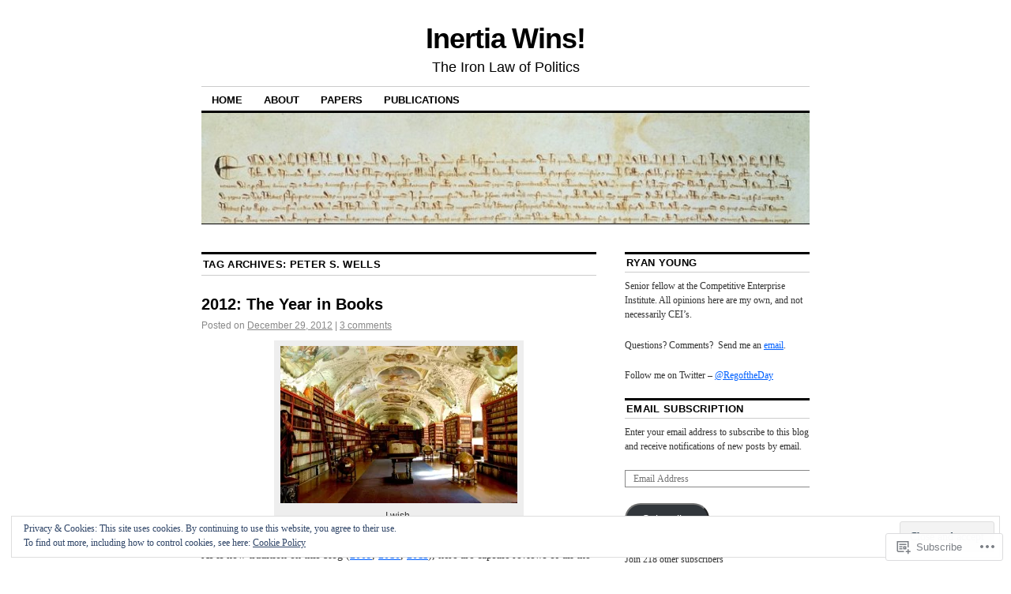

--- FILE ---
content_type: text/html; charset=UTF-8
request_url: https://inertiawins.com/tag/peter-s-wells/
body_size: 39313
content:
<!DOCTYPE html>
<!--[if IE 6]>
<html id="ie6" lang="en">
<![endif]-->
<!--[if IE 8]>
<html id="ie8" lang="en">
<![endif]-->
<!--[if (!IE)]><!-->
<html lang="en">
<!--<![endif]-->

<head>
<meta charset="UTF-8" />
<title>peter s. wells | Inertia Wins!</title>
<link rel="profile" href="http://gmpg.org/xfn/11" />
<link rel="pingback" href="https://inertiawins.com/xmlrpc.php" />
<meta name='robots' content='max-image-preview:large' />
<meta name="google-site-verification" content="ADndSm-CabtXBb7mqluygg3yAx0xY7xyU06R6_3PzoI" />

<!-- Async WordPress.com Remote Login -->
<script id="wpcom_remote_login_js">
var wpcom_remote_login_extra_auth = '';
function wpcom_remote_login_remove_dom_node_id( element_id ) {
	var dom_node = document.getElementById( element_id );
	if ( dom_node ) { dom_node.parentNode.removeChild( dom_node ); }
}
function wpcom_remote_login_remove_dom_node_classes( class_name ) {
	var dom_nodes = document.querySelectorAll( '.' + class_name );
	for ( var i = 0; i < dom_nodes.length; i++ ) {
		dom_nodes[ i ].parentNode.removeChild( dom_nodes[ i ] );
	}
}
function wpcom_remote_login_final_cleanup() {
	wpcom_remote_login_remove_dom_node_classes( "wpcom_remote_login_msg" );
	wpcom_remote_login_remove_dom_node_id( "wpcom_remote_login_key" );
	wpcom_remote_login_remove_dom_node_id( "wpcom_remote_login_validate" );
	wpcom_remote_login_remove_dom_node_id( "wpcom_remote_login_js" );
	wpcom_remote_login_remove_dom_node_id( "wpcom_request_access_iframe" );
	wpcom_remote_login_remove_dom_node_id( "wpcom_request_access_styles" );
}

// Watch for messages back from the remote login
window.addEventListener( "message", function( e ) {
	if ( e.origin === "https://r-login.wordpress.com" ) {
		var data = {};
		try {
			data = JSON.parse( e.data );
		} catch( e ) {
			wpcom_remote_login_final_cleanup();
			return;
		}

		if ( data.msg === 'LOGIN' ) {
			// Clean up the login check iframe
			wpcom_remote_login_remove_dom_node_id( "wpcom_remote_login_key" );

			var id_regex = new RegExp( /^[0-9]+$/ );
			var token_regex = new RegExp( /^.*|.*|.*$/ );
			if (
				token_regex.test( data.token )
				&& id_regex.test( data.wpcomid )
			) {
				// We have everything we need to ask for a login
				var script = document.createElement( "script" );
				script.setAttribute( "id", "wpcom_remote_login_validate" );
				script.src = '/remote-login.php?wpcom_remote_login=validate'
					+ '&wpcomid=' + data.wpcomid
					+ '&token=' + encodeURIComponent( data.token )
					+ '&host=' + window.location.protocol
					+ '//' + window.location.hostname
					+ '&postid=5050'
					+ '&is_singular=';
				document.body.appendChild( script );
			}

			return;
		}

		// Safari ITP, not logged in, so redirect
		if ( data.msg === 'LOGIN-REDIRECT' ) {
			window.location = 'https://wordpress.com/log-in?redirect_to=' + window.location.href;
			return;
		}

		// Safari ITP, storage access failed, remove the request
		if ( data.msg === 'LOGIN-REMOVE' ) {
			var css_zap = 'html { -webkit-transition: margin-top 1s; transition: margin-top 1s; } /* 9001 */ html { margin-top: 0 !important; } * html body { margin-top: 0 !important; } @media screen and ( max-width: 782px ) { html { margin-top: 0 !important; } * html body { margin-top: 0 !important; } }';
			var style_zap = document.createElement( 'style' );
			style_zap.type = 'text/css';
			style_zap.appendChild( document.createTextNode( css_zap ) );
			document.body.appendChild( style_zap );

			var e = document.getElementById( 'wpcom_request_access_iframe' );
			e.parentNode.removeChild( e );

			document.cookie = 'wordpress_com_login_access=denied; path=/; max-age=31536000';

			return;
		}

		// Safari ITP
		if ( data.msg === 'REQUEST_ACCESS' ) {
			console.log( 'request access: safari' );

			// Check ITP iframe enable/disable knob
			if ( wpcom_remote_login_extra_auth !== 'safari_itp_iframe' ) {
				return;
			}

			// If we are in a "private window" there is no ITP.
			var private_window = false;
			try {
				var opendb = window.openDatabase( null, null, null, null );
			} catch( e ) {
				private_window = true;
			}

			if ( private_window ) {
				console.log( 'private window' );
				return;
			}

			var iframe = document.createElement( 'iframe' );
			iframe.id = 'wpcom_request_access_iframe';
			iframe.setAttribute( 'scrolling', 'no' );
			iframe.setAttribute( 'sandbox', 'allow-storage-access-by-user-activation allow-scripts allow-same-origin allow-top-navigation-by-user-activation' );
			iframe.src = 'https://r-login.wordpress.com/remote-login.php?wpcom_remote_login=request_access&origin=' + encodeURIComponent( data.origin ) + '&wpcomid=' + encodeURIComponent( data.wpcomid );

			var css = 'html { -webkit-transition: margin-top 1s; transition: margin-top 1s; } /* 9001 */ html { margin-top: 46px !important; } * html body { margin-top: 46px !important; } @media screen and ( max-width: 660px ) { html { margin-top: 71px !important; } * html body { margin-top: 71px !important; } #wpcom_request_access_iframe { display: block; height: 71px !important; } } #wpcom_request_access_iframe { border: 0px; height: 46px; position: fixed; top: 0; left: 0; width: 100%; min-width: 100%; z-index: 99999; background: #23282d; } ';

			var style = document.createElement( 'style' );
			style.type = 'text/css';
			style.id = 'wpcom_request_access_styles';
			style.appendChild( document.createTextNode( css ) );
			document.body.appendChild( style );

			document.body.appendChild( iframe );
		}

		if ( data.msg === 'DONE' ) {
			wpcom_remote_login_final_cleanup();
		}
	}
}, false );

// Inject the remote login iframe after the page has had a chance to load
// more critical resources
window.addEventListener( "DOMContentLoaded", function( e ) {
	var iframe = document.createElement( "iframe" );
	iframe.style.display = "none";
	iframe.setAttribute( "scrolling", "no" );
	iframe.setAttribute( "id", "wpcom_remote_login_key" );
	iframe.src = "https://r-login.wordpress.com/remote-login.php"
		+ "?wpcom_remote_login=key"
		+ "&origin=aHR0cHM6Ly9pbmVydGlhd2lucy5jb20%3D"
		+ "&wpcomid=9849750"
		+ "&time=" + Math.floor( Date.now() / 1000 );
	document.body.appendChild( iframe );
}, false );
</script>
<link rel='dns-prefetch' href='//s0.wp.com' />
<link rel="alternate" type="application/rss+xml" title="Inertia Wins! &raquo; Feed" href="https://inertiawins.com/feed/" />
<link rel="alternate" type="application/rss+xml" title="Inertia Wins! &raquo; Comments Feed" href="https://inertiawins.com/comments/feed/" />
<link rel="alternate" type="application/rss+xml" title="Inertia Wins! &raquo; peter s. wells Tag Feed" href="https://inertiawins.com/tag/peter-s-wells/feed/" />
	<script type="text/javascript">
		/* <![CDATA[ */
		function addLoadEvent(func) {
			var oldonload = window.onload;
			if (typeof window.onload != 'function') {
				window.onload = func;
			} else {
				window.onload = function () {
					oldonload();
					func();
				}
			}
		}
		/* ]]> */
	</script>
	<link crossorigin='anonymous' rel='stylesheet' id='all-css-0-1' href='/wp-content/mu-plugins/widgets/eu-cookie-law/templates/style.css?m=1642463000i&cssminify=yes' type='text/css' media='all' />
<style id='wp-emoji-styles-inline-css'>

	img.wp-smiley, img.emoji {
		display: inline !important;
		border: none !important;
		box-shadow: none !important;
		height: 1em !important;
		width: 1em !important;
		margin: 0 0.07em !important;
		vertical-align: -0.1em !important;
		background: none !important;
		padding: 0 !important;
	}
/*# sourceURL=wp-emoji-styles-inline-css */
</style>
<link crossorigin='anonymous' rel='stylesheet' id='all-css-2-1' href='/wp-content/plugins/gutenberg-core/v22.2.0/build/styles/block-library/style.css?m=1764855221i&cssminify=yes' type='text/css' media='all' />
<style id='wp-block-library-inline-css'>
.has-text-align-justify {
	text-align:justify;
}
.has-text-align-justify{text-align:justify;}

/*# sourceURL=wp-block-library-inline-css */
</style><style id='global-styles-inline-css'>
:root{--wp--preset--aspect-ratio--square: 1;--wp--preset--aspect-ratio--4-3: 4/3;--wp--preset--aspect-ratio--3-4: 3/4;--wp--preset--aspect-ratio--3-2: 3/2;--wp--preset--aspect-ratio--2-3: 2/3;--wp--preset--aspect-ratio--16-9: 16/9;--wp--preset--aspect-ratio--9-16: 9/16;--wp--preset--color--black: #000000;--wp--preset--color--cyan-bluish-gray: #abb8c3;--wp--preset--color--white: #ffffff;--wp--preset--color--pale-pink: #f78da7;--wp--preset--color--vivid-red: #cf2e2e;--wp--preset--color--luminous-vivid-orange: #ff6900;--wp--preset--color--luminous-vivid-amber: #fcb900;--wp--preset--color--light-green-cyan: #7bdcb5;--wp--preset--color--vivid-green-cyan: #00d084;--wp--preset--color--pale-cyan-blue: #8ed1fc;--wp--preset--color--vivid-cyan-blue: #0693e3;--wp--preset--color--vivid-purple: #9b51e0;--wp--preset--gradient--vivid-cyan-blue-to-vivid-purple: linear-gradient(135deg,rgb(6,147,227) 0%,rgb(155,81,224) 100%);--wp--preset--gradient--light-green-cyan-to-vivid-green-cyan: linear-gradient(135deg,rgb(122,220,180) 0%,rgb(0,208,130) 100%);--wp--preset--gradient--luminous-vivid-amber-to-luminous-vivid-orange: linear-gradient(135deg,rgb(252,185,0) 0%,rgb(255,105,0) 100%);--wp--preset--gradient--luminous-vivid-orange-to-vivid-red: linear-gradient(135deg,rgb(255,105,0) 0%,rgb(207,46,46) 100%);--wp--preset--gradient--very-light-gray-to-cyan-bluish-gray: linear-gradient(135deg,rgb(238,238,238) 0%,rgb(169,184,195) 100%);--wp--preset--gradient--cool-to-warm-spectrum: linear-gradient(135deg,rgb(74,234,220) 0%,rgb(151,120,209) 20%,rgb(207,42,186) 40%,rgb(238,44,130) 60%,rgb(251,105,98) 80%,rgb(254,248,76) 100%);--wp--preset--gradient--blush-light-purple: linear-gradient(135deg,rgb(255,206,236) 0%,rgb(152,150,240) 100%);--wp--preset--gradient--blush-bordeaux: linear-gradient(135deg,rgb(254,205,165) 0%,rgb(254,45,45) 50%,rgb(107,0,62) 100%);--wp--preset--gradient--luminous-dusk: linear-gradient(135deg,rgb(255,203,112) 0%,rgb(199,81,192) 50%,rgb(65,88,208) 100%);--wp--preset--gradient--pale-ocean: linear-gradient(135deg,rgb(255,245,203) 0%,rgb(182,227,212) 50%,rgb(51,167,181) 100%);--wp--preset--gradient--electric-grass: linear-gradient(135deg,rgb(202,248,128) 0%,rgb(113,206,126) 100%);--wp--preset--gradient--midnight: linear-gradient(135deg,rgb(2,3,129) 0%,rgb(40,116,252) 100%);--wp--preset--font-size--small: 13px;--wp--preset--font-size--medium: 20px;--wp--preset--font-size--large: 36px;--wp--preset--font-size--x-large: 42px;--wp--preset--font-family--albert-sans: 'Albert Sans', sans-serif;--wp--preset--font-family--alegreya: Alegreya, serif;--wp--preset--font-family--arvo: Arvo, serif;--wp--preset--font-family--bodoni-moda: 'Bodoni Moda', serif;--wp--preset--font-family--bricolage-grotesque: 'Bricolage Grotesque', sans-serif;--wp--preset--font-family--cabin: Cabin, sans-serif;--wp--preset--font-family--chivo: Chivo, sans-serif;--wp--preset--font-family--commissioner: Commissioner, sans-serif;--wp--preset--font-family--cormorant: Cormorant, serif;--wp--preset--font-family--courier-prime: 'Courier Prime', monospace;--wp--preset--font-family--crimson-pro: 'Crimson Pro', serif;--wp--preset--font-family--dm-mono: 'DM Mono', monospace;--wp--preset--font-family--dm-sans: 'DM Sans', sans-serif;--wp--preset--font-family--dm-serif-display: 'DM Serif Display', serif;--wp--preset--font-family--domine: Domine, serif;--wp--preset--font-family--eb-garamond: 'EB Garamond', serif;--wp--preset--font-family--epilogue: Epilogue, sans-serif;--wp--preset--font-family--fahkwang: Fahkwang, sans-serif;--wp--preset--font-family--figtree: Figtree, sans-serif;--wp--preset--font-family--fira-sans: 'Fira Sans', sans-serif;--wp--preset--font-family--fjalla-one: 'Fjalla One', sans-serif;--wp--preset--font-family--fraunces: Fraunces, serif;--wp--preset--font-family--gabarito: Gabarito, system-ui;--wp--preset--font-family--ibm-plex-mono: 'IBM Plex Mono', monospace;--wp--preset--font-family--ibm-plex-sans: 'IBM Plex Sans', sans-serif;--wp--preset--font-family--ibarra-real-nova: 'Ibarra Real Nova', serif;--wp--preset--font-family--instrument-serif: 'Instrument Serif', serif;--wp--preset--font-family--inter: Inter, sans-serif;--wp--preset--font-family--josefin-sans: 'Josefin Sans', sans-serif;--wp--preset--font-family--jost: Jost, sans-serif;--wp--preset--font-family--libre-baskerville: 'Libre Baskerville', serif;--wp--preset--font-family--libre-franklin: 'Libre Franklin', sans-serif;--wp--preset--font-family--literata: Literata, serif;--wp--preset--font-family--lora: Lora, serif;--wp--preset--font-family--merriweather: Merriweather, serif;--wp--preset--font-family--montserrat: Montserrat, sans-serif;--wp--preset--font-family--newsreader: Newsreader, serif;--wp--preset--font-family--noto-sans-mono: 'Noto Sans Mono', sans-serif;--wp--preset--font-family--nunito: Nunito, sans-serif;--wp--preset--font-family--open-sans: 'Open Sans', sans-serif;--wp--preset--font-family--overpass: Overpass, sans-serif;--wp--preset--font-family--pt-serif: 'PT Serif', serif;--wp--preset--font-family--petrona: Petrona, serif;--wp--preset--font-family--piazzolla: Piazzolla, serif;--wp--preset--font-family--playfair-display: 'Playfair Display', serif;--wp--preset--font-family--plus-jakarta-sans: 'Plus Jakarta Sans', sans-serif;--wp--preset--font-family--poppins: Poppins, sans-serif;--wp--preset--font-family--raleway: Raleway, sans-serif;--wp--preset--font-family--roboto: Roboto, sans-serif;--wp--preset--font-family--roboto-slab: 'Roboto Slab', serif;--wp--preset--font-family--rubik: Rubik, sans-serif;--wp--preset--font-family--rufina: Rufina, serif;--wp--preset--font-family--sora: Sora, sans-serif;--wp--preset--font-family--source-sans-3: 'Source Sans 3', sans-serif;--wp--preset--font-family--source-serif-4: 'Source Serif 4', serif;--wp--preset--font-family--space-mono: 'Space Mono', monospace;--wp--preset--font-family--syne: Syne, sans-serif;--wp--preset--font-family--texturina: Texturina, serif;--wp--preset--font-family--urbanist: Urbanist, sans-serif;--wp--preset--font-family--work-sans: 'Work Sans', sans-serif;--wp--preset--spacing--20: 0.44rem;--wp--preset--spacing--30: 0.67rem;--wp--preset--spacing--40: 1rem;--wp--preset--spacing--50: 1.5rem;--wp--preset--spacing--60: 2.25rem;--wp--preset--spacing--70: 3.38rem;--wp--preset--spacing--80: 5.06rem;--wp--preset--shadow--natural: 6px 6px 9px rgba(0, 0, 0, 0.2);--wp--preset--shadow--deep: 12px 12px 50px rgba(0, 0, 0, 0.4);--wp--preset--shadow--sharp: 6px 6px 0px rgba(0, 0, 0, 0.2);--wp--preset--shadow--outlined: 6px 6px 0px -3px rgb(255, 255, 255), 6px 6px rgb(0, 0, 0);--wp--preset--shadow--crisp: 6px 6px 0px rgb(0, 0, 0);}:where(.is-layout-flex){gap: 0.5em;}:where(.is-layout-grid){gap: 0.5em;}body .is-layout-flex{display: flex;}.is-layout-flex{flex-wrap: wrap;align-items: center;}.is-layout-flex > :is(*, div){margin: 0;}body .is-layout-grid{display: grid;}.is-layout-grid > :is(*, div){margin: 0;}:where(.wp-block-columns.is-layout-flex){gap: 2em;}:where(.wp-block-columns.is-layout-grid){gap: 2em;}:where(.wp-block-post-template.is-layout-flex){gap: 1.25em;}:where(.wp-block-post-template.is-layout-grid){gap: 1.25em;}.has-black-color{color: var(--wp--preset--color--black) !important;}.has-cyan-bluish-gray-color{color: var(--wp--preset--color--cyan-bluish-gray) !important;}.has-white-color{color: var(--wp--preset--color--white) !important;}.has-pale-pink-color{color: var(--wp--preset--color--pale-pink) !important;}.has-vivid-red-color{color: var(--wp--preset--color--vivid-red) !important;}.has-luminous-vivid-orange-color{color: var(--wp--preset--color--luminous-vivid-orange) !important;}.has-luminous-vivid-amber-color{color: var(--wp--preset--color--luminous-vivid-amber) !important;}.has-light-green-cyan-color{color: var(--wp--preset--color--light-green-cyan) !important;}.has-vivid-green-cyan-color{color: var(--wp--preset--color--vivid-green-cyan) !important;}.has-pale-cyan-blue-color{color: var(--wp--preset--color--pale-cyan-blue) !important;}.has-vivid-cyan-blue-color{color: var(--wp--preset--color--vivid-cyan-blue) !important;}.has-vivid-purple-color{color: var(--wp--preset--color--vivid-purple) !important;}.has-black-background-color{background-color: var(--wp--preset--color--black) !important;}.has-cyan-bluish-gray-background-color{background-color: var(--wp--preset--color--cyan-bluish-gray) !important;}.has-white-background-color{background-color: var(--wp--preset--color--white) !important;}.has-pale-pink-background-color{background-color: var(--wp--preset--color--pale-pink) !important;}.has-vivid-red-background-color{background-color: var(--wp--preset--color--vivid-red) !important;}.has-luminous-vivid-orange-background-color{background-color: var(--wp--preset--color--luminous-vivid-orange) !important;}.has-luminous-vivid-amber-background-color{background-color: var(--wp--preset--color--luminous-vivid-amber) !important;}.has-light-green-cyan-background-color{background-color: var(--wp--preset--color--light-green-cyan) !important;}.has-vivid-green-cyan-background-color{background-color: var(--wp--preset--color--vivid-green-cyan) !important;}.has-pale-cyan-blue-background-color{background-color: var(--wp--preset--color--pale-cyan-blue) !important;}.has-vivid-cyan-blue-background-color{background-color: var(--wp--preset--color--vivid-cyan-blue) !important;}.has-vivid-purple-background-color{background-color: var(--wp--preset--color--vivid-purple) !important;}.has-black-border-color{border-color: var(--wp--preset--color--black) !important;}.has-cyan-bluish-gray-border-color{border-color: var(--wp--preset--color--cyan-bluish-gray) !important;}.has-white-border-color{border-color: var(--wp--preset--color--white) !important;}.has-pale-pink-border-color{border-color: var(--wp--preset--color--pale-pink) !important;}.has-vivid-red-border-color{border-color: var(--wp--preset--color--vivid-red) !important;}.has-luminous-vivid-orange-border-color{border-color: var(--wp--preset--color--luminous-vivid-orange) !important;}.has-luminous-vivid-amber-border-color{border-color: var(--wp--preset--color--luminous-vivid-amber) !important;}.has-light-green-cyan-border-color{border-color: var(--wp--preset--color--light-green-cyan) !important;}.has-vivid-green-cyan-border-color{border-color: var(--wp--preset--color--vivid-green-cyan) !important;}.has-pale-cyan-blue-border-color{border-color: var(--wp--preset--color--pale-cyan-blue) !important;}.has-vivid-cyan-blue-border-color{border-color: var(--wp--preset--color--vivid-cyan-blue) !important;}.has-vivid-purple-border-color{border-color: var(--wp--preset--color--vivid-purple) !important;}.has-vivid-cyan-blue-to-vivid-purple-gradient-background{background: var(--wp--preset--gradient--vivid-cyan-blue-to-vivid-purple) !important;}.has-light-green-cyan-to-vivid-green-cyan-gradient-background{background: var(--wp--preset--gradient--light-green-cyan-to-vivid-green-cyan) !important;}.has-luminous-vivid-amber-to-luminous-vivid-orange-gradient-background{background: var(--wp--preset--gradient--luminous-vivid-amber-to-luminous-vivid-orange) !important;}.has-luminous-vivid-orange-to-vivid-red-gradient-background{background: var(--wp--preset--gradient--luminous-vivid-orange-to-vivid-red) !important;}.has-very-light-gray-to-cyan-bluish-gray-gradient-background{background: var(--wp--preset--gradient--very-light-gray-to-cyan-bluish-gray) !important;}.has-cool-to-warm-spectrum-gradient-background{background: var(--wp--preset--gradient--cool-to-warm-spectrum) !important;}.has-blush-light-purple-gradient-background{background: var(--wp--preset--gradient--blush-light-purple) !important;}.has-blush-bordeaux-gradient-background{background: var(--wp--preset--gradient--blush-bordeaux) !important;}.has-luminous-dusk-gradient-background{background: var(--wp--preset--gradient--luminous-dusk) !important;}.has-pale-ocean-gradient-background{background: var(--wp--preset--gradient--pale-ocean) !important;}.has-electric-grass-gradient-background{background: var(--wp--preset--gradient--electric-grass) !important;}.has-midnight-gradient-background{background: var(--wp--preset--gradient--midnight) !important;}.has-small-font-size{font-size: var(--wp--preset--font-size--small) !important;}.has-medium-font-size{font-size: var(--wp--preset--font-size--medium) !important;}.has-large-font-size{font-size: var(--wp--preset--font-size--large) !important;}.has-x-large-font-size{font-size: var(--wp--preset--font-size--x-large) !important;}.has-albert-sans-font-family{font-family: var(--wp--preset--font-family--albert-sans) !important;}.has-alegreya-font-family{font-family: var(--wp--preset--font-family--alegreya) !important;}.has-arvo-font-family{font-family: var(--wp--preset--font-family--arvo) !important;}.has-bodoni-moda-font-family{font-family: var(--wp--preset--font-family--bodoni-moda) !important;}.has-bricolage-grotesque-font-family{font-family: var(--wp--preset--font-family--bricolage-grotesque) !important;}.has-cabin-font-family{font-family: var(--wp--preset--font-family--cabin) !important;}.has-chivo-font-family{font-family: var(--wp--preset--font-family--chivo) !important;}.has-commissioner-font-family{font-family: var(--wp--preset--font-family--commissioner) !important;}.has-cormorant-font-family{font-family: var(--wp--preset--font-family--cormorant) !important;}.has-courier-prime-font-family{font-family: var(--wp--preset--font-family--courier-prime) !important;}.has-crimson-pro-font-family{font-family: var(--wp--preset--font-family--crimson-pro) !important;}.has-dm-mono-font-family{font-family: var(--wp--preset--font-family--dm-mono) !important;}.has-dm-sans-font-family{font-family: var(--wp--preset--font-family--dm-sans) !important;}.has-dm-serif-display-font-family{font-family: var(--wp--preset--font-family--dm-serif-display) !important;}.has-domine-font-family{font-family: var(--wp--preset--font-family--domine) !important;}.has-eb-garamond-font-family{font-family: var(--wp--preset--font-family--eb-garamond) !important;}.has-epilogue-font-family{font-family: var(--wp--preset--font-family--epilogue) !important;}.has-fahkwang-font-family{font-family: var(--wp--preset--font-family--fahkwang) !important;}.has-figtree-font-family{font-family: var(--wp--preset--font-family--figtree) !important;}.has-fira-sans-font-family{font-family: var(--wp--preset--font-family--fira-sans) !important;}.has-fjalla-one-font-family{font-family: var(--wp--preset--font-family--fjalla-one) !important;}.has-fraunces-font-family{font-family: var(--wp--preset--font-family--fraunces) !important;}.has-gabarito-font-family{font-family: var(--wp--preset--font-family--gabarito) !important;}.has-ibm-plex-mono-font-family{font-family: var(--wp--preset--font-family--ibm-plex-mono) !important;}.has-ibm-plex-sans-font-family{font-family: var(--wp--preset--font-family--ibm-plex-sans) !important;}.has-ibarra-real-nova-font-family{font-family: var(--wp--preset--font-family--ibarra-real-nova) !important;}.has-instrument-serif-font-family{font-family: var(--wp--preset--font-family--instrument-serif) !important;}.has-inter-font-family{font-family: var(--wp--preset--font-family--inter) !important;}.has-josefin-sans-font-family{font-family: var(--wp--preset--font-family--josefin-sans) !important;}.has-jost-font-family{font-family: var(--wp--preset--font-family--jost) !important;}.has-libre-baskerville-font-family{font-family: var(--wp--preset--font-family--libre-baskerville) !important;}.has-libre-franklin-font-family{font-family: var(--wp--preset--font-family--libre-franklin) !important;}.has-literata-font-family{font-family: var(--wp--preset--font-family--literata) !important;}.has-lora-font-family{font-family: var(--wp--preset--font-family--lora) !important;}.has-merriweather-font-family{font-family: var(--wp--preset--font-family--merriweather) !important;}.has-montserrat-font-family{font-family: var(--wp--preset--font-family--montserrat) !important;}.has-newsreader-font-family{font-family: var(--wp--preset--font-family--newsreader) !important;}.has-noto-sans-mono-font-family{font-family: var(--wp--preset--font-family--noto-sans-mono) !important;}.has-nunito-font-family{font-family: var(--wp--preset--font-family--nunito) !important;}.has-open-sans-font-family{font-family: var(--wp--preset--font-family--open-sans) !important;}.has-overpass-font-family{font-family: var(--wp--preset--font-family--overpass) !important;}.has-pt-serif-font-family{font-family: var(--wp--preset--font-family--pt-serif) !important;}.has-petrona-font-family{font-family: var(--wp--preset--font-family--petrona) !important;}.has-piazzolla-font-family{font-family: var(--wp--preset--font-family--piazzolla) !important;}.has-playfair-display-font-family{font-family: var(--wp--preset--font-family--playfair-display) !important;}.has-plus-jakarta-sans-font-family{font-family: var(--wp--preset--font-family--plus-jakarta-sans) !important;}.has-poppins-font-family{font-family: var(--wp--preset--font-family--poppins) !important;}.has-raleway-font-family{font-family: var(--wp--preset--font-family--raleway) !important;}.has-roboto-font-family{font-family: var(--wp--preset--font-family--roboto) !important;}.has-roboto-slab-font-family{font-family: var(--wp--preset--font-family--roboto-slab) !important;}.has-rubik-font-family{font-family: var(--wp--preset--font-family--rubik) !important;}.has-rufina-font-family{font-family: var(--wp--preset--font-family--rufina) !important;}.has-sora-font-family{font-family: var(--wp--preset--font-family--sora) !important;}.has-source-sans-3-font-family{font-family: var(--wp--preset--font-family--source-sans-3) !important;}.has-source-serif-4-font-family{font-family: var(--wp--preset--font-family--source-serif-4) !important;}.has-space-mono-font-family{font-family: var(--wp--preset--font-family--space-mono) !important;}.has-syne-font-family{font-family: var(--wp--preset--font-family--syne) !important;}.has-texturina-font-family{font-family: var(--wp--preset--font-family--texturina) !important;}.has-urbanist-font-family{font-family: var(--wp--preset--font-family--urbanist) !important;}.has-work-sans-font-family{font-family: var(--wp--preset--font-family--work-sans) !important;}
/*# sourceURL=global-styles-inline-css */
</style>

<style id='classic-theme-styles-inline-css'>
/*! This file is auto-generated */
.wp-block-button__link{color:#fff;background-color:#32373c;border-radius:9999px;box-shadow:none;text-decoration:none;padding:calc(.667em + 2px) calc(1.333em + 2px);font-size:1.125em}.wp-block-file__button{background:#32373c;color:#fff;text-decoration:none}
/*# sourceURL=/wp-includes/css/classic-themes.min.css */
</style>
<link crossorigin='anonymous' rel='stylesheet' id='all-css-4-1' href='/_static/??[base64]/d8iynII8Z9L9WKKe3Ag7BUh3Rfdy162W72i4W89XvFdm8qRo=&cssminify=yes' type='text/css' media='all' />
<style id='jetpack-global-styles-frontend-style-inline-css'>
:root { --font-headings: unset; --font-base: unset; --font-headings-default: -apple-system,BlinkMacSystemFont,"Segoe UI",Roboto,Oxygen-Sans,Ubuntu,Cantarell,"Helvetica Neue",sans-serif; --font-base-default: -apple-system,BlinkMacSystemFont,"Segoe UI",Roboto,Oxygen-Sans,Ubuntu,Cantarell,"Helvetica Neue",sans-serif;}
/*# sourceURL=jetpack-global-styles-frontend-style-inline-css */
</style>
<link crossorigin='anonymous' rel='stylesheet' id='all-css-6-1' href='/wp-content/themes/h4/global.css?m=1420737423i&cssminify=yes' type='text/css' media='all' />
<script type="text/javascript" id="wpcom-actionbar-placeholder-js-extra">
/* <![CDATA[ */
var actionbardata = {"siteID":"9849750","postID":"0","siteURL":"https://inertiawins.com","xhrURL":"https://inertiawins.com/wp-admin/admin-ajax.php","nonce":"7ed99205b0","isLoggedIn":"","statusMessage":"","subsEmailDefault":"instantly","proxyScriptUrl":"https://s0.wp.com/wp-content/js/wpcom-proxy-request.js?m=1513050504i&amp;ver=20211021","i18n":{"followedText":"New posts from this site will now appear in your \u003Ca href=\"https://wordpress.com/reader\"\u003EReader\u003C/a\u003E","foldBar":"Collapse this bar","unfoldBar":"Expand this bar","shortLinkCopied":"Shortlink copied to clipboard."}};
//# sourceURL=wpcom-actionbar-placeholder-js-extra
/* ]]> */
</script>
<script type="text/javascript" id="jetpack-mu-wpcom-settings-js-before">
/* <![CDATA[ */
var JETPACK_MU_WPCOM_SETTINGS = {"assetsUrl":"https://s0.wp.com/wp-content/mu-plugins/jetpack-mu-wpcom-plugin/moon/jetpack_vendor/automattic/jetpack-mu-wpcom/src/build/"};
//# sourceURL=jetpack-mu-wpcom-settings-js-before
/* ]]> */
</script>
<script crossorigin='anonymous' type='text/javascript'  src='/_static/??/wp-content/js/rlt-proxy.js,/wp-content/blog-plugins/wordads-classes/js/cmp/v2/cmp-non-gdpr.js?m=1720530689j'></script>
<script type="text/javascript" id="rlt-proxy-js-after">
/* <![CDATA[ */
	rltInitialize( {"token":null,"iframeOrigins":["https:\/\/widgets.wp.com"]} );
//# sourceURL=rlt-proxy-js-after
/* ]]> */
</script>
<link rel="EditURI" type="application/rsd+xml" title="RSD" href="https://inertiawins.wordpress.com/xmlrpc.php?rsd" />
<meta name="generator" content="WordPress.com" />

<!-- Jetpack Open Graph Tags -->
<meta property="og:type" content="website" />
<meta property="og:title" content="peter s. wells &#8211; Inertia Wins!" />
<meta property="og:url" content="https://inertiawins.com/tag/peter-s-wells/" />
<meta property="og:site_name" content="Inertia Wins!" />
<meta property="og:image" content="https://s0.wp.com/i/blank.jpg?m=1383295312i" />
<meta property="og:image:width" content="200" />
<meta property="og:image:height" content="200" />
<meta property="og:image:alt" content="" />
<meta property="og:locale" content="en_US" />

<!-- End Jetpack Open Graph Tags -->
<link rel="shortcut icon" type="image/x-icon" href="https://s0.wp.com/i/favicon.ico?m=1713425267i" sizes="16x16 24x24 32x32 48x48" />
<link rel="icon" type="image/x-icon" href="https://s0.wp.com/i/favicon.ico?m=1713425267i" sizes="16x16 24x24 32x32 48x48" />
<link rel="apple-touch-icon" href="https://s0.wp.com/i/webclip.png?m=1713868326i" />
<link rel='openid.server' href='https://inertiawins.com/?openidserver=1' />
<link rel='openid.delegate' href='https://inertiawins.com/' />
<link rel="search" type="application/opensearchdescription+xml" href="https://inertiawins.com/osd.xml" title="Inertia Wins!" />
<link rel="search" type="application/opensearchdescription+xml" href="https://s1.wp.com/opensearch.xml" title="WordPress.com" />
<meta name="description" content="Posts about peter s. wells written by Ryan Young" />
		<script type="text/javascript">

			window.doNotSellCallback = function() {

				var linkElements = [
					'a[href="https://wordpress.com/?ref=footer_blog"]',
					'a[href="https://wordpress.com/?ref=footer_website"]',
					'a[href="https://wordpress.com/?ref=vertical_footer"]',
					'a[href^="https://wordpress.com/?ref=footer_segment_"]',
				].join(',');

				var dnsLink = document.createElement( 'a' );
				dnsLink.href = 'https://wordpress.com/advertising-program-optout/';
				dnsLink.classList.add( 'do-not-sell-link' );
				dnsLink.rel = 'nofollow';
				dnsLink.style.marginLeft = '0.5em';
				dnsLink.textContent = 'Do Not Sell or Share My Personal Information';

				var creditLinks = document.querySelectorAll( linkElements );

				if ( 0 === creditLinks.length ) {
					return false;
				}

				Array.prototype.forEach.call( creditLinks, function( el ) {
					el.insertAdjacentElement( 'afterend', dnsLink );
				});

				return true;
			};

		</script>
		<script type="text/javascript">
	window.google_analytics_uacct = "UA-52447-2";
</script>

<script type="text/javascript">
	var _gaq = _gaq || [];
	_gaq.push(['_setAccount', 'UA-52447-2']);
	_gaq.push(['_gat._anonymizeIp']);
	_gaq.push(['_setDomainName', 'none']);
	_gaq.push(['_setAllowLinker', true]);
	_gaq.push(['_initData']);
	_gaq.push(['_trackPageview']);

	(function() {
		var ga = document.createElement('script'); ga.type = 'text/javascript'; ga.async = true;
		ga.src = ('https:' == document.location.protocol ? 'https://ssl' : 'http://www') + '.google-analytics.com/ga.js';
		(document.getElementsByTagName('head')[0] || document.getElementsByTagName('body')[0]).appendChild(ga);
	})();
</script>
<link crossorigin='anonymous' rel='stylesheet' id='all-css-0-3' href='/_static/??-eJyVjkEKwkAMRS9kG2rR4kI8irTpIGknyTCZ0OtXsRXc6fJ9Ho8PS6pQpQQpwF6l6A8SgymU1OO8MbCqwJ0EYYiKs4EtlEKu0ewAvxdYR4/BAPusbiF+pH34N/i+5BRHMB8MM6VC+pS/qGaSV/nG16Y7tZfu3DbHaQXdH15M&cssminify=yes' type='text/css' media='all' />
</head>

<body class="archive tag tag-peter-s-wells tag-32781394 wp-theme-pubcoraline customizer-styles-applied two-column content-sidebar jetpack-reblog-enabled">
<div id="container" class="hfeed contain">
	<div id="header">
		<div id="masthead" role="banner">
						<div id="site-title">
				<span>
					<a href="https://inertiawins.com/" title="Inertia Wins!" rel="home">Inertia Wins!</a>
				</span>
			</div>
			<div id="site-description">The Iron Law of Politics</div>
		</div><!-- #masthead -->

		<div id="access" role="navigation">
		  			<div class="skip-link screen-reader-text"><a href="#content" title="Skip to content">Skip to content</a></div>
						<div class="menu"><ul>
<li ><a href="https://inertiawins.com/">Home</a></li><li class="page_item page-item-2"><a href="https://inertiawins.com/about/">About</a></li>
<li class="page_item page-item-1941"><a href="https://inertiawins.com/papers/">Papers</a></li>
<li class="page_item page-item-227"><a href="https://inertiawins.com/publications/">Publications</a></li>
</ul></div>
		</div><!-- #access -->

		<div id="branding">
						<a href="https://inertiawins.com/">
									<img src="https://inertiawins.com/wp-content/uploads/2009/10/cropped-magna_carta-original.jpg" width="990" height="180" alt="" />
							</a>
					</div><!-- #branding -->
	</div><!-- #header -->

	<div id="content-box">

<div id="content-container">
	<div id="content" role="main">

		<h1 class="page-title">Tag Archives: <span>peter s. wells</span></h1>

		




			<div id="post-5050" class="post-5050 post type-post status-publish format-standard hentry category-books tag-a-conflict-of-visions tag-abundance tag-abundance-the-future-is-better-than-you-think tag-addison tag-addison-cato tag-after-the-welfare-state tag-allan-massie tag-allan-zullo tag-back-to-work tag-ball-four tag-barbarians-to-angels tag-baseballs-greatest-maverick tag-benjamin-constant tag-bill-clinton tag-bill-easterly tag-bill-veeck tag-bind-torture-kill tag-birdseye tag-blaine-harden tag-bob-litan tag-bob-uecker tag-books tag-brian-doherty tag-bruce-nash tag-bryan-ward-perkins tag-btk tag-catcher-in-the-wry tag-catching-fire tag-cato tag-christopher-hitchens tag-civilisation tag-civilization tag-clarence-birdseye tag-conflict-of-visions tag-creators tag-crossing tag-cult-of-the-presidency tag-daniel-boorstin tag-dante tag-daron-acemoglu tag-david-beito tag-david-green tag-david-maraniss tag-david-nasaw tag-david-wessel tag-deirdre-mccloskey tag-discourse-on-the-origin-and-basis-of-inequality-among-men tag-discourse-on-the-origin-of-inequality tag-don-boudreaux tag-eric-hoffer tag-escape-from-camp-14 tag-escaping-north-korea tag-fa-hayek tag-fall-of-rome tag-false-idol tag-football-hall-of-shame tag-gene-healy tag-george-stigler tag-goethe tag-hayek tag-hayek-on-hayek tag-hiroko-shimizu tag-hitchens tag-how-cooking-made-us-human tag-hypocrites-and-half-wits tag-inside-story-of-btk tag-james-robinson tag-jean-jacques-rousseau tag-jerry-brito tag-jim-bouton tag-jimmy-soni tag-john-stossel tag-joseph-p-kennedy tag-jurst-lavania tag-kenneth-clark tag-kenneth-clark-civilisation tag-kenneth-clark-civilization tag-kim-jong-il tag-l-kelly tag-leif-wenar tag-living-economics tag-locavores-dilemma tag-lombardi tag-longshoreman-philosopher tag-ludwig-von-mises tag-lyndon-johnson tag-mark-kurlansky tag-martha-derthick tag-martin-redfern tag-means-of-ascent tag-michael-breen tag-michael-marlow tag-mike-kim tag-mises tag-mises-socialism tag-mortality tag-myth-of-fair-and-efficient-government tag-nasaw-patriarch tag-no-they-cant tag-north-koreas-dear-leader tag-ombardi-when-pride-still-mattered tag-orwell tag-path-to-power tag-paul-dickson tag-paul-quick tag-peter-boettke tag-peter-diamandis tag-peter-s-wells tag-peter-schweizer tag-peter-wells tag-pierre-desrochers tag-politics-of-deregulation tag-principles-of-politics tag-reading-list tag-red-ink tag-reforming-federal-regulation tag-regulation-a-primer tag-richard-wrangham tag-rise-and-fall-of-the-third-reich tag-rob-goodman tag-robert-caro tag-robert-heinlein tag-robert-litan tag-roger-pearson tag-roma tag-romes-last-citizen tag-ron-pauls-revolution tag-rousseau tag-rousseau-discourse tag-roy-wenzl tag-sean-trende tag-shakedown tag-shin-dong-hyuk tag-socialism tag-sorrows-of-young-werther tag-st-augustine tag-stephen-kresge tag-steven-kotler tag-steven-malanga tag-steven-saylor tag-stigler tag-story-of-btk tag-stossel tag-students-for-liberty tag-sufferings-of-young-werther tag-susan-dudley tag-the-creators tag-the-earth-a-very-short-introduction tag-the-fall-of-rome tag-the-intellectual-and-he-marketplace tag-the-locavores-dilemma tag-the-lost-majority tag-the-man-who-sold-the-moon tag-the-patriarch tag-the-rise-and-fall-of-the-third-reich tag-the-royal-stuarts tag-thomas-sowell tag-throw-them-all-out tag-tim-potter tag-tom-bethel tag-tom-palmer tag-trenchard-and-gordon tag-trende-lost-majority tag-true-believer tag-tyler-cowen tag-uecker tag-vince-lombardi tag-voltaire tag-voltaire-almighty tag-when-pride-still-mattered tag-white-mans-burden tag-why-nations-fail tag-why-orwell-matters tag-william-easterly tag-william-l-shirer tag-william-nordhaus tag-william-shirer tag-years-of-lyndon-johnson">
			<h2 class="entry-title"><a href="https://inertiawins.com/2012/12/29/2012-the-year-in-books/" rel="bookmark">2012: The Year in&nbsp;Books</a></h2>

			<div class="entry-meta">
				<span class="meta-prep meta-prep-author">Posted on</span> <a href="https://inertiawins.com/2012/12/29/2012-the-year-in-books/" title="10:42 am" rel="bookmark"><span class="entry-date">December 29, 2012</span></a> <span class="comments-link"><span class="meta-sep">|</span> <a href="https://inertiawins.com/2012/12/29/2012-the-year-in-books/#comments">3 comments</a></span>
			</div><!-- .entry-meta -->

				<div class="entry-content">
				<div data-shortcode="caption" id="attachment_6503" style="width: 310px" class="wp-caption aligncenter"><a href="https://inertiawins.com/?attachment_id=6503" rel="attachment wp-att-6503"><img aria-describedby="caption-attachment-6503" data-attachment-id="6503" data-permalink="https://inertiawins.com/2012/12/29/2012-the-year-in-books/library-strahov-theological-hall/" data-orig-file="https://inertiawins.com/wp-content/uploads/2012/12/library-strahov-theological-hall.jpg" data-orig-size="486,323" data-comments-opened="1" data-image-meta="{&quot;aperture&quot;:&quot;6.3&quot;,&quot;credit&quot;:&quot;&quot;,&quot;camera&quot;:&quot;NIKON D50&quot;,&quot;caption&quot;:&quot;&quot;,&quot;created_timestamp&quot;:&quot;1188143527&quot;,&quot;copyright&quot;:&quot;&quot;,&quot;focal_length&quot;:&quot;18&quot;,&quot;iso&quot;:&quot;0&quot;,&quot;shutter_speed&quot;:&quot;0.066666666666667&quot;,&quot;title&quot;:&quot;&quot;}" data-image-title="library strahov theological hall" data-image-description="" data-image-caption="" data-medium-file="https://inertiawins.com/wp-content/uploads/2012/12/library-strahov-theological-hall.jpg?w=300" data-large-file="https://inertiawins.com/wp-content/uploads/2012/12/library-strahov-theological-hall.jpg?w=486" class="size-medium wp-image-6503" alt="library strahov theological hall" src="https://inertiawins.com/wp-content/uploads/2012/12/library-strahov-theological-hall.jpg?w=300&#038;h=199" width="300" height="199" srcset="https://inertiawins.com/wp-content/uploads/2012/12/library-strahov-theological-hall.jpg?w=300 300w, https://inertiawins.com/wp-content/uploads/2012/12/library-strahov-theological-hall.jpg?w=150 150w, https://inertiawins.com/wp-content/uploads/2012/12/library-strahov-theological-hall.jpg 486w" sizes="(max-width: 300px) 100vw, 300px" /></a><p id="caption-attachment-6503" class="wp-caption-text">I wish.</p></div>
<p>As is now tradition on this blog (<a href="https://inertiawins.com/2009/12/30/2009-the-year-in-books/">2009</a>, <a href="https://inertiawins.com/2010/12/18/2010-the-year-in-books/">2010</a>, <a href="https://inertiawins.com/2011/12/20/2011-the-year-in-books/">2011</a>), here are capsule reviews of all the books I read this year. The usual rules apply: only books I actually finished made the list, and I recommend them unless stated otherwise in the review. My approach is less extreme than <a href="http://marginalrevolution.com/marginalrevolution/2009/07/when-to-stop-reading-a-book.html">Tyler Cowen</a>&#8216;s, but I still tend not to finish a book unless I feel it&#8217;s worth the time and effort; hence the mostly favorable reviews. If you see any that interest you, I hope you&#8217;ll check them out. A good book is one of life&#8217;s genuine joys, and one well worth sharing.</p>
<ol>
<li>Daron Acemoglu  and James A. Robinson &#8211; <em><a href="http://www.amazon.com/Why-Nations-Fail-Prosperity-ebook/dp/B0058Z4NR8">Why Nations Fail: The Origins of Power, Prosperity, and Poverty</a></em><br />
Why are some countries rich while others are poor? According to this book, institutions are the answer. Countries with extractive political and economic institutions are poor and despotic. Countries with more inclusive institutions prosper.</li>
<li>Tom Bethell &#8211; <a href="http://www.amazon.com/Eric-Hoffer-Longshoreman-Philosopher-Institution/dp/0817914145"><em>Eric Hoffer: The Longshoreman Philosopher</em></a><br />
Hoffer was a dockworker and philosopher who wrote the massively influential <a href="http://www.amazon.com/True-Believer-Thoughts-Movements-Perennial/dp/0060505915/ref=sr_1_1?s=books&amp;ie=UTF8&amp;qid=1350691911&amp;sr=1-1&amp;keywords=hoffer+true+believer"><em>The True Believer</em></a>. This biography does a good job of blending Hoffer&#8217;s personal and intellectual lives, and reveals that he may have been an illegal immigrant from Germany. Which, of course, only reinforces my pro-immigration views.</li>
<li>Peter Boettke &#8211; <a href="http://www.amazon.com/Living-Economics-Yesterday-Today-Tomorrow/dp/1598130757/ref=sr_1_1?ie=UTF8&amp;qid=1344966254&amp;sr=8-1&amp;keywords=boettke+living+economics"><em>Living Economics: Yesterday, Today, and Tomorrow</em></a><br />
An insightful collection of 22 articles about teaching economics, and what economics can teach us &#8212; and what it can&#8217;t. The economist should see himself as a student of society, not its savior. Humility, not certainty.</li>
<li>Daniel J. Boorstin &#8211; <a href="http://www.amazon.com/Creators-History-Heroes-Imagination/dp/0679743758"><em>The Creators: A History of Heroes of the Imagination</em></a><br />
A lengthy history of the arts spanning 3,000 years, told mainly through biography. Almost all of its 70 chapters tell the life story of one or more great artist, and describes their works. Poetry, prose, painting, sculpture, architecture, theater, photography, and more all get their moments.</li>
<li>Donald J. Boudreaux &#8211; <a href="http://www.amazon.com/Hypocrites-Half-Wits-Daily-Sanity-Hayek/dp/0983968705"><em>Hypocrites &amp; Half-Wits: A Daily Dose of Sanity from Cafe Hayek</em></a><br />
I sometimes give a lunch seminar to CEI&#8217;s interns about writing, and assign them to write letters to the editor. Don taught me much of what I know in that department. This excellent book, which collects 100 or so of his best letters, shows why I learned from the best. My personal favorite is the final one.</li>
<li>Jim Bouton &#8211; <em><a href="http://www.amazon.com/Ball-Four-Jim-Bouton/dp/0020306652">Ball Four</a></em><br />
A baseball classic. A tell-all diary/memoir/autobiography of Bouton&#8217;s 1969 season pitching for the Seattle Pilots. It&#8217;s as funny as it is cynical.</li>
<li>Michael Breen &#8211; <a href="http://www.amazon.com/Kim-Jong--Revised-Updated-Koreas/dp/1118153774/ref=sr_1_1?s=books&amp;ie=UTF8&amp;qid=1328113888&amp;sr=1-1"><em>Kim Jong-il: North Korea&#8217;s Dear Leader, Revised and Updated Edition</em></a><br />
Unimpressive, but still valuable. Breen&#8217;s use of bad pop psychology to analyze Kim Jong-il&#8217;s character wastes valuable pages, and he is an awkward prose stylist. But he has gathered a lot of valuable inside information from his years as a journalist covering North Korea, and shares it eagerly.</li>
<li>Robert Caro &#8211; <em><a href="http://www.amazon.com/Power-Years-Lyndon-Johnson-Volume/dp/0679729453">The Path to Power: The Years of Lyndon Johnson, Volume 1</a></em><br />
The first of four lengthy volumes published so far. The series is a study of power as much as it is of LBJ himself. Caro, while ideologically sympathetic to Johnson&#8217;s Great Society, is unafraid to paint him &#8212; accurately &#8212; as power-obsessed, manipulative, and often just plain mean.</li>
<li>Robert Caro &#8211; <a href="http://www.amazon.com/Means-Ascent-Years-Lyndon-Johnson/dp/0394528352/ref=sr_1_4?s=books&amp;ie=UTF8&amp;qid=1349656048&amp;sr=1-4&amp;keywords=caro+johnson"><em>Means of Ascent: The Years of Lyndon Johnson, Volume 2</em></a><br />
Glad I read this during an election year. The heart of the book is the story of Johnson&#8217;s 1948 Senate race against Coke Stevenson. The two men could not be more different, which alone makes it interesting. But the lengths to which Johnson went during the campaign reveal much about the politician&#8217;s mindset. Johnson stole the election all but openly; the rest is history.</li>
<li>Kenneth Clark &#8211; <em><a href="http://www.amazon.com/Civilisation-Personal-View-Folio-Society/dp/B001V2DOO0">Civilisation: A Personal View</a></em><br />
The companion book to Clark&#8217;s masterful BBC art history <a href="http://www.amazon.com/Civilisation-Complete-Sir-Kenneth-Clark/dp/B0035L1PDC/ref=sr_1_2?ie=UTF8&amp;qid=1354303364&amp;sr=8-2&amp;keywords=kenneth+clark+civilisation+dvd">documentary</a>, which I also recommend. Clark never does define &#8220;civilization,&#8221; but he shows 280 examples of it in this lavishly illustrated book.</li>
<li>Bill Clinton &#8211; <a href="http://www.amazon.com/Back-Work-Government-Strong-Economy/dp/0307959759"><em>Back to Work: Why We Need Smart Government for a Strong Economy</em></a><br />
Quick-hit book of progressive policy ideas. Recommended for young economists learning about opportunity costs, comparative advantage, and other Econ 101 concepts. Lots of places to apply them here. I also <a href="http://www.realclearpolicy.com/articles/2012/03/07/bill_clintons_too_spiteful_to_help_govern_85.html">reviewed</a> it for RealClearBooks.</li>
<li>Benjamin Constant &#8211; <a href="http://oll.libertyfund.org/?option=com_staticxt&amp;staticfile=show.php%3Ftitle=861&amp;Itemid=27"><em>Principles of Politics Applicable to All Governments</em></a><br />
Published in 1815, the same year as Waterloo. Constant was a French political philosopher heavily influenced by Enlightenment ideals. But this is a world-weary work; Constant lived through the French Revolution, the Terror, and Napoleon&#8217;s wars. Above all else except for human freedom, he yearned for peace and quiet. I can get behind that.</li>
<li>Martha Derthick and Paul J. Quick &#8211; <a href="http://www.amazon.com/Politics-Deregulation-Martha-Derthick/dp/0815718179"><em>The Politics of Deregulation</em></a><br />
Dry as dust, but informative. Tells the story of how a perfect storm led to airline, trucking, and telecom deregulation under Ford, Carter, and Reagan. In a bit of disciplinary squabbling, The political scientist authors repeatedly go out of their way to disparage by name economists such as Anthony Downs, Bill Niskanen, and Mancur Olson. But their <em>Homo economicus</em>-based criticisms reveal that they probably haven&#8217;t read them, and certainly don&#8217;t understand them.</li>
<li>Pierre Desrochers and Hiroko Shimizu &#8211; <a href="http://www.amazon.com/The-Locavores-Dilemma-Praise-000-mile/dp/1586489402"><em>The Locavore&#8217;s Dilemma: In Praise of the 10,000-Mile Diet</em></a><br />
This <em>ad hominem</em>-free deluge of data and arguments made me feel embarrassed for buy-local activists such as Michael Pollan. Like watching a cat play with a mouse.</li>
<li>Peter K. Diamandis and Steven Kotler &#8211; <a href="http://www.amazon.com/Abundance-Future-Better-Than-Think/dp/1451614217/ref=tmm_hrd_title_0"><em>Abundance: The Future Is Better Than You Think</em></a><br />
Diamandis founded the X Prize Foundation. He has excellent insights into our biological predilection towards pessimism, and gives a tour of innovations that could change the world and end poverty over the next few decades.</li>
<li>Paul Dickson: <em><a href="http://www.amazon.com/Bill-Veeck-Baseballs-Greatest-Maverick/dp/0802717780/ref=sr_1_1?s=books&amp;ie=UTF8&amp;qid=1338400456&amp;sr=1-1">Bill Veeck: Baseball&#8217;s Greatest Maverick</a></em><br />
Veeck was a baseball innovator and showman who also had a healthy sense of humor. He put the ivy in Wrigley Field, last names on players&#8217; jerseys, set off fireworks after home runs, and once sent 3&#8242; 7&#8243; Eddie Gaedel to bat during a regular season game. He also played a major role in baseball&#8217;s racial integration.</li>
<li>Brian Doherty &#8211; <em><a href="http://www.amazon.com/dp/0062114794/ref=rdr_ext_sb_ti_hist_2">Ron Paul&#8217;s rEVOLution: The Man and the Movement He Inspired</a></em><br />
This book is more about Ron Paul supporters, warts and all, than it is about Paul himself. A fun read, if not terribly edifying. Could stand to be a little more critical.</li>
<li>Susan Dudley and Jerry Brito &#8211; <a href="http://mercatus.org/sites/default/files/RegulatoryPrimer_DudleyBrito_0.pdf"><em>Regulation: A Primer, Second Edition</em></a><br />
Highly recommended. Excellent overview of the different types of regulation, their rationales, and the regulatory process. The link goes to a free PDF version.</li>
<li>William Easterly &#8211; <a href="http://www.amazon.com/White-Mans-Burden-Efforts-Little/dp/1594200378"><em>The White Man&#8217;s Burden: Why the West&#8217;s Efforts to Aid the Rest Have Done So Much Ill and So Little Good</em></a><br />
The title, drawn from Kipling, refers to the West&#8217;s haughty condescension towards the Rest. Easterly draws a dichotomy between Planners &#8212; top-down, grandiose, and bureaucratic &#8212; and Searchers, who take a more bottom-up, humble, and effective approach to aid.</li>
<li>Robert Heinlein &#8211; <em><a href="http://www.amazon.com/Man-Who-Sold-Moon/dp/0671578634">The Man Who Sold the Moon</a></em><br />
A collection of sci-fi stories and a novella. As dated as some Heinlein stories are, the better ones have a simple <em>joie de vivre</em> that both leavens and complements his usual anti-authoritarianism.</li>
<li>Johann Wolfgang Von Goethe &#8211; <a href="http://www.amazon.com/Sufferings-Werther-Johann-Wolfgang-Goethe/dp/039309880X"><em>The Sufferings of Young Werther</em></a><br />
A work of much passion and emotion, and little sense. Reminds me of what it was like to be 19 years old. From an aesthetic standpoint, though, it is simply beautiful.</li>
<li>Rob Goodman and Jimmy Soni &#8211; <em><a href="http://www.amazon.com/Romes-Last-Citizen-Legacy-Mortal/dp/0312681232">Rome&#8217;s Last Citizen: The Life and Legacy of Cato, Mortal Enemy of Caesar</a></em><br />
This book weaves together three themes. The first two, tightly intertwined, are Cato&#8217;s life story and the end of the Roman Republic, in which he believed strongly enough to die for. The third is his legacy, which endured all the way from St. Augustine to Dante to Addison to Trenchard and Gordon to today&#8217;s Cato Institute.</li>
<li>Blaine Harden &#8211; <em><a href="http://www.amazon.com/Escape-Camp-14-Remarkable-Odyssey/dp/0670023329/ref=sr_1_1?s=books&amp;ie=UTF8&amp;qid=1333223683&amp;sr=1-1">Escape from Camp 14: One Man&#8217;s Remarkable Odyssey from North Korea to Freedom in the West</a></em><br />
The story of Shin Dong-Hyuk, who is believed to be the only person born in a North Korean prison camp to ever escape alive. Besides describing the unimaginable hardships he endured, it tells of his new life as a human rights activist, and the difficulties he has faced adjusting to life on the outside. Shin also receives 50 percent of this book&#8217;s royalties, if you need further incentive to buy it.</li>
<li>F.A. Hayek (Stephen Kresge and Leif Wenar, eds.) &#8211; <em><a href="http://www.amazon.com/Hayek-An-Autobiographical-Dialogue/dp/0415035260/ref=sr_1_1?s=books&amp;ie=UTF8&amp;qid=1333070002&amp;sr=1-1">Hayek on Hayek: An Autobiographical Dialogue</a></em><br />
Hayek&#8217;s easiest read. He spoke much more clearly than he wrote. Still, it&#8217;s not a good introduction. A basic prior knowledge of his major works is essential to get much out of it. A valuable read, but Hayek neophytes are better served by the relevant parts of Brian Doherty&#8217;s <em><a href="//">Radicals for Capitalism</a></em>.</li>
<li>Gene Healy &#8211; <a href="http://www.amazon.com/False-Idol-Continuing-Presidency-ebook/dp/B009RUR0NO"><em>False Idol: Barack Obama and the Continuing Cult of the Presidency</em></a><br />
An update to 2008&#8217;s superb <a href="http://www.amazon.com/The-Cult-Presidency-Dangerous-ebook/dp/B001BWSQPM/ref=pd_sim_kstore_2"><em>Cult of the Presidency</em></a>, this short e-book looks at the abuses and expansion of executive power over the last four years. Obama doesn&#8217;t deserve the blame, though. The public&#8217;s unrealistic expectations for the office are what drive its constant expansion. I wrote more about the book <a href="https://inertiawins.com/2012/10/18/a-rational-view-of-the-presidency/">here</a>.</li>
<li>Christopher Hitchens &#8211; <em><a href="http://www.amazon.com/Why-Orwell-Matters-Christopher-Hitchens/dp/0465030505/ref=sr_1_1?s=books&amp;ie=UTF8&amp;qid=1340167209&amp;sr=1-1&amp;keywords=hitchens+why+orwell+matters">Why Orwell Matters</a></em><br />
Hitchens waxes eloquent on why Orwell was a principled opponent of all kinds of totalitarianism, whether from the right or the left. He is not afraid to criticize Orwell&#8217;s regrettable prejudices (women, gays, Jews), but he paints an overall picture of a an archenemy of arbitrary power, and a master of language.</li>
<li>Christopher Hitchens &#8211; <em><a href="http://www.amazon.com/Mortality-Christopher-Hitchens/dp/1455502758">Mortality</a></em><br />
Hitchens&#8217; account of dying of esophageal cancer. Difficult to read.</li>
<li>Mike Kim &#8211; <a href="http://www.amazon.com/Escaping-North-Korea-Defiance-Repressive/dp/0742567052/ref=sr_1_1?s=books&amp;ie=UTF8&amp;qid=1328113859&amp;sr=1-1"><em>Escaping North Korea: Defiance and Hope in the World&#8217;s Most Repressive Country</em></a><br />
Kim, a Korean-American, gave up a career in finance to move to the Chinese-North Korean border and help refugees. The stories he tells about the people he met and helped are harrowing, yet ennobling.</li>
<li>Mark Kurlansky &#8211; <a href="http://www.amazon.com/Birdseye-The-Adventures-Curious-Man/dp/0385527055">Birdseye: The Adventures of a Curious Man</a><br />
Clarence Birdseye was the fellow who invented frozen food. He was also a colorful character. An enjoyable look at how innovation happens, and filled with random facts about food, Labrador, the physics and chemistry of freezing, and much else.</li>
<li>Robert E. Litan and William D. Nordhaus &#8211; <a href="http://www.amazon.com/Reforming-Federal-Regulation-Fastback-Series/dp/0300031076"><em>Reforming Federal Regulation</em></a><br />
Published in 1983, so some parts are dated. But it contains useful discussions of numerous reform ideas, including an entire chapter on the regulatory budget, a personal favorite. If there&#8217;s a budget for how much government can spend, there should be one for how much it can regulate, too.</li>
<li>Steven Malanga &#8211; <em><a href="http://www.amazon.com/Shakedown-Continuing-Conspiracy-American-Taxpayer/dp/1566638755">Shakedown: The Continuing Conspiracy Against the American Taxpayer</a></em><br />
A public choice-influenced book that examines rent-seeking from public sector unions, community organizers, and allied politicians at the state and local levels. The picture Malanga paints is not a pretty one for taxpayers, especially in California and New Jersey.</li>
<li>David Maraniss &#8211; <em><a href="http://www.amazon.com/When-Pride-Still-Mattered-Lombardi/dp/0684870185">When Pride Still Mattered: A Life of Vince Lombardi</a></em><br />
Lombardi is something of a god in the football world. Maraniss brings him down to earth while confirming his legendary stature. Lombardi&#8217;s drive and personality never allowed him to achieve Machiavelli&#8217;s preferred balance of fear and love, though he did try.</li>
<li>Michael L. Marlow &#8211; <a href="http://www.amazon.com/Myth-Fair-Efficient-Government-Want/dp/0313392919"><em>The Myth of Fair and Efficient Government: Why the Government You Want Is Not the One You Get</em></a><br />
Hayek wrote that &#8220;Nobody can be a great economist who is only an economist.&#8221; Marlow, at least in this book, is only an economist. Still, this would make a decent free-market policy primer for an undergraduate. The trouble is that Marlow&#8217;s monomaniacal focus on efficiency leaves out all the other reasons markets are preferable to their alternatives.</li>
<li>Allan Massie &#8211; <em><a href="http://www.amazon.com/dp/0312581750/ref=rdr_ext_sb_ti_hist_2">The Royal Stuarts: A History of the Family That Shaped Britain</a></em><br />
Follows Scotland&#8217;s royal family from its murky origins as stewards (hence Stewart, or Stuart) to earlier Scottish monarchs, to the family capturing the crown for itself, on through James VI and I&#8217;s unifying the Scottish and English crowns, Charles I&#8217;s 1649 &#8220;shortening,&#8221; the Glorious Revolution that made Parliament supreme, to the line&#8217;s extinction after Bonnie Prince Charlie&#8217;s failed plot to reclaim the crown. Good stuff.</li>
<li>Dierdre McCloskey &#8211; <em><a href="http://www.amazon.com/Crossing-Memoir-Deirdre-N-McCloskey/dp/0226556697/ref=sr_1_1?s=books&amp;ie=UTF8&amp;qid=1331495049&amp;sr=1-1">Crossing: A Memoir</a></em><br />
Deirdre, one of my favorite economists, was once Donald. This is the story of her transition. It makes one appreciate just how hard it can be to feel comfortable in one&#8217;s own skin. As with all of her books, it is superbly written.</li>
<li>Ludwig von Mises &#8211; <a href="http://www.amazon.com/Socialism-Sociological-Ludwig-von-Mises/dp/0913966630"><em>Socialism: An Economic and Sociological Analysis</em></a><br />
Originally published in 1922, and very prescient. The prevailing thought at the time was that a planned economy would be wealthier than an unplanned market economy; Mises showed this not to be true. People thought socialism would free people; Mises showed why the total state would enslave them.</li>
<li>David Nasaw &#8211; <em><a href="http://www.amazon.com/dp/1594203768/ref=rdr_ext_sb_ti_hist_1">The Patriarch: The Remarkable Life and Turbulent Times of Joseph P. Kennedy</a></em><br />
The Kennedy patriarch was a remarkable man, if not always a pleasant one. Nasaw&#8217;s biography is Caro-esque in its level of detail. This is mostly for the good, though it spends entirely too much time on his ambassadorship in London and his alliance with Neville Chamberlain.</li>
<li>Bruce Nash and Alan Zullo &#8211; <em><a href="http://www.amazon.com/Football-Shame-Bruce-Allan-Zullo/dp/B0073YD350">The Football Hall of Shame</a></em><br />
Not the most intellectually stimulating book, but it is laugh-out-loud funny. The literary equivalent of a blooper film.</li>
<li>Tom Palmer (ed.) &#8211; <em><a href="http://studentsforliberty.org/after-the-welfare-state/">After the Welfare State</a></em><br />
A collection of essays about the welfare state and its alternatives. The historical essays about mutual aid by David Green and David Beito are especially valuable. You can download a free copy at the link.</li>
<li>Roger Pearson &#8211; <a href="http://www.amazon.com/Voltaire-Almighty-Life-Pursuit-Freedom/dp/B000NIJ4C4/ref=sr_1_2?s=books&amp;ie=UTF8&amp;qid=1332961109&amp;sr=1-2"><em>Voltaire Almighty: A Life in Pursuit of Freedom</em></a><br />
The author needs a remedial lesson in comma usage, but this is still a wonderful book. One can&#8217;t help laughing along with Voltaire as he crushes <em>l&#8217;infame</em>.</li>
<li>Martin Redfern &#8211; <em><a href="http://www.amazon.com/The-Earth-Short-Introduction-Introductions/dp/0192803077">The Earth: A Very Short Introduction</a></em><br />
Part of Oxford&#8217;s <em>Very Short Introductions</em> series. A densely packed geology primer written in an engaging and occasionally humorous style. Good for anyone from a high school student to an interested layman like this writer.</li>
<li>Jean-Jacques Rousseau &#8211; <a href="http://www.amazon.com/Discourse-Origin-Inequality-Jean-Jacques-Rousseau/dp/0872201503/ref=sr_1_1?ie=UTF8&amp;qid=1337134960&amp;sr=8-1"><em>Discourse on the Origin and Basis of Inequality Among Men</em></a><br />
Nature is good and civilization is bad, according to this early work of Rousseau&#8217;s. His later works reached the same conclusion, but fortunately with more nuance. Voltaire wrote to Rousseau about this book, &#8220;Reading your book fills one with the desire to walk on all fours.&#8221; Like Voltaire and unlike Rousseau, I would rather be man than animal.</li>
<li>Steven Saylor &#8211; <a href="http://www.amazon.com/Roma-The-Novel-Ancient-Rome/dp/0312328311"><em>Roma: The Novel of Ancient Rome</em></a><br />
Historical fiction that does justice to both words. Follows the ebbs and flows of a single line of descendants over 1,000 years. Different personalities and common themes both shine through. Pre-Romulus and Remus mythical times, the Age of Kings, the entire life of the Republic, and the rise of Caesar and Augustus are all covered in vivid detail.</li>
<li>Peter Schweizer: <em><a href="http://www.amazon.com/Throw-Them-All-Peter-Schweizer/dp/0547573146">Throw Them All Out</a></em><br />
No one will be surprised by this book&#8217;s thesis: most politicians are corrupt, and it is a thoroughly bipartisan problem. Most people <em>would</em> be surprised by the many details that Schweizer reveals.</li>
<li>William L. Shirer &#8211; <a href="http://www.amazon.com/Rise-Fall-Third-Reich-History/dp/1451651686/ref=sr_1_1?s=books&amp;ie=UTF8&amp;qid=1328113505&amp;sr=1-1"><em>The Rise and Fall of the Third Reich</em></a><br />
Long, but very good. The hardback edition I have is a two-volume set. The definitive history of Nazi Germany. A weakness is that it focuses on diplomacy, political maneuvering, and military strategy at the near-total expense of social history.</li>
<li>Thomas Sowell &#8211; <a href="http://www.amazon.com/Conflict-Visions-Ideological-Political-Struggles/dp/0465002056/ref=la_B000APQ7EI_1_4?ie=UTF8&amp;qid=1349360462&amp;sr=1-4"><em>A Conflict of Visions: Ideological Origins of Political Struggles</em></a><br />
Very insightful. Sowell compares the constrained and unconstrained visions of the world, and shows why they tend to talk past, instead of to each other. The unconstrained vision believes in the unconstrained power of intellectuals to achieve desired social results. The constrained vision believes the world is too complicated for such plans to work, and prefers ever-evolving, bottom-up processes.</li>
<li>George J. Stigler &#8211; <em><a href="http://www.amazon.com/The-Intellectual-Marketplace-Enlarged-Edition/dp/1583485945">The Intellectual and the Marketplace: Enlarged Edition</a></em><br />
Stigler, a Nobel-winning economist, was as well known for his wit and his sharp sense of humor as he was for his technical excellence. This surprisingly funny book shows that wit in full flower.</li>
<li>John Stossel &#8211; <em><a href="http://www.amazon.com/s/ref=nb_sb_ss_i_2_5/192-8208548-6069539?url=search-alias%3Dstripbooks&amp;field-keywords=stossel+no+they+can%27t&amp;sprefix=stoss%2Cstripbooks%2C313">No They Can&#8217;t: Why Government Fails &#8211; But Individuals Succeed</a></em><br />
I don&#8217;t care for the unsubtle title, but Stossel is one of today&#8217;s better popularizers of libertarian ideas. Not much original material here, but well-suited for people interested in classical liberal ideas but unwilling to slog through the primary sources.</li>
<li>Sean Trende &#8211; <em><a href="http://www.amazon.com/The-Lost-Majority-Future-Government/dp/0230116469">The Lost Majority: Why the Future of Government Is Up for Grabs &#8211; and Who Will Take It</a></em><br />
I&#8217;m not much on the political horse race, but this was a good read. Trende persuasively argues that there are no permanent majorities, and that most pundits are pattern-seeking, hyperbolic windbags. I&#8217;ve long thought the same thing myself.</li>
<li>Bob Uecker &#8211; <em><a href="http://www.amazon.com/Catcher-The-Wry-Bob-Uecker/dp/0515090298">Catcher in the Wry: Outrageous but True Stories of Baseball</a></em><br />
In true Uecker fashion, I bought this book for one cent. Better, I paid nearly 400 times that &#8212; $3.99 &#8212; for shipping. It was well worth it. Uecker&#8217;s self-deprecating brand of humor is always good for a smile.</li>
<li>Bryan Ward-Perkins &#8211; <em><a href="http://www.amazon.com/The-Fall-Rome-And-Civilization/dp/0192807285">The Fall of Rome: And the End of Civilization</a></em><br />
A darker counterpoint to Peter Wells&#8217; sunnier take on post-classical Europe. Not as pessimistic as Gibbon&#8217;s <em>Decline and Fall</em>, but he emphasizes across-the-board declines in living standards, population, trade, literacy, architecture, and the quantity and quality of consumer goods.</li>
<li>Peter S. Wells &#8211; <em><a href="http://www.amazon.com/Barbarians-Angels-Dark-Ages-Reconsidered/dp/0393060756">Barbarians to Angels: Reconsidering the Dark Ages</a></em><br />
A mostly successful attempt to improve the Dark Ages&#8217; dismal rehabilitation. Surviving texts are mostly from the declining Romans&#8217; pessimistic perspective; hence the dominant view. Wells prefers a different historiographical perspective: archaeology. In his enthusiasm he oversells his case, but he makes an excellent point. I blogged about the book <a href="https://inertiawins.com/2012/08/26/the-dark-ages-werent-so-dark-and-neither-is-modernity/">here</a>.</li>
<li>Roy Wenzl, Tim Potter, Jurst Laviana, and L. Kelly &#8211; <a href="http://www.amazon.com/Bind-Torture-Kill-Inside-Serial/dp/0061373958"><em>Bind, Torture, Kill: The Inside Story of BTK, the Serial Killer Next Door</em></a><br />
Not a biography. This is the story of how Wichita detectives caught Dennis Rader, the BTK killer. It took them 31 years. Kudos to them for their patience and persistence in tracking down a particularly elusive monster.</li>
<li>David Wessel &#8211; <em><a href="http://www.amazon.com/Red-Ink-High-Stakes-Politics-Federal/dp/0770436145">Red Ink: Inside the High-Stakes Politics of the Federal Budget</a></em><br />
Very little here in the way of original thought. But it&#8217;s a good primer for the layman on the ticking fiscal time bomb. Wessel is studiously non-partisan, a huge plus in my book. Though he does favor fiscal stimulus, which makes me question his economic acumen; broken window fallacy and all that.</li>
<li>Richard Wrangham &#8211; <em><a href="http://www.amazon.com/Catching-Fire-Cooking-Made-Human/dp/0465013627">Catching Fire: How Cooking Made Us Human</a></em><br />
Absolutely fascinating, and highly recommended. Cooking food makes it easier to digest, and allows otherwise indigestible nutrients to be absorbed. This is what made the large, energy-intensive human brain possible. We are literally evolved to cook.</li>
</ol>
							</div><!-- .entry-content -->
	
			<div class="entry-info">
				<p class="comments-link"><a href="https://inertiawins.com/2012/12/29/2012-the-year-in-books/#comments">3 Comments</a></p>
													<p class="cat-links">
						<span class="entry-info-prep entry-info-prep-cat-links">Posted in</span> <a href="https://inertiawins.com/category/books/" rel="category tag">Books</a>					</p>
								<p class="tag-links"><span class="entry-info-prep entry-info-prep-tag-links">Tagged</span> <a href="https://inertiawins.com/tag/a-conflict-of-visions/" rel="tag">a conflict of visions</a>, <a href="https://inertiawins.com/tag/abundance/" rel="tag">abundance</a>, <a href="https://inertiawins.com/tag/abundance-the-future-is-better-than-you-think/" rel="tag">abundance: the future is better than you think</a>, <a href="https://inertiawins.com/tag/addison/" rel="tag">Addison</a>, <a href="https://inertiawins.com/tag/addison-cato/" rel="tag">Addison cato</a>, <a href="https://inertiawins.com/tag/after-the-welfare-state/" rel="tag">after the welfare state</a>, <a href="https://inertiawins.com/tag/allan-massie/" rel="tag">allan massie</a>, <a href="https://inertiawins.com/tag/allan-zullo/" rel="tag">allan zullo</a>, <a href="https://inertiawins.com/tag/back-to-work/" rel="tag">back to work</a>, <a href="https://inertiawins.com/tag/ball-four/" rel="tag">ball four</a>, <a href="https://inertiawins.com/tag/barbarians-to-angels/" rel="tag">barbarians to angels</a>, <a href="https://inertiawins.com/tag/baseballs-greatest-maverick/" rel="tag">baseball’s greatest maverick</a>, <a href="https://inertiawins.com/tag/benjamin-constant/" rel="tag">benjamin constant</a>, <a href="https://inertiawins.com/tag/bill-clinton/" rel="tag">bill clinton</a>, <a href="https://inertiawins.com/tag/bill-easterly/" rel="tag">bill easterly</a>, <a href="https://inertiawins.com/tag/bill-veeck/" rel="tag">bill veeck</a>, <a href="https://inertiawins.com/tag/bind-torture-kill/" rel="tag">bind torture kill</a>, <a href="https://inertiawins.com/tag/birdseye/" rel="tag">birdseye</a>, <a href="https://inertiawins.com/tag/blaine-harden/" rel="tag">blaine harden</a>, <a href="https://inertiawins.com/tag/bob-litan/" rel="tag">bob litan</a>, <a href="https://inertiawins.com/tag/bob-uecker/" rel="tag">bob uecker</a>, <a href="https://inertiawins.com/tag/books/" rel="tag">Books</a>, <a href="https://inertiawins.com/tag/brian-doherty/" rel="tag">brian Doherty</a>, <a href="https://inertiawins.com/tag/bruce-nash/" rel="tag">bruce nash</a>, <a href="https://inertiawins.com/tag/bryan-ward-perkins/" rel="tag">bryan ward-perkins</a>, <a href="https://inertiawins.com/tag/btk/" rel="tag">btk</a>, <a href="https://inertiawins.com/tag/catcher-in-the-wry/" rel="tag">catcher in the wry</a>, <a href="https://inertiawins.com/tag/catching-fire/" rel="tag">catching fire</a>, <a href="https://inertiawins.com/tag/cato/" rel="tag">cato</a>, <a href="https://inertiawins.com/tag/christopher-hitchens/" rel="tag">christopher hitchens</a>, <a href="https://inertiawins.com/tag/civilisation/" rel="tag">civilisation</a>, <a href="https://inertiawins.com/tag/civilization/" rel="tag">civilization</a>, <a href="https://inertiawins.com/tag/clarence-birdseye/" rel="tag">Clarence birdseye</a>, <a href="https://inertiawins.com/tag/conflict-of-visions/" rel="tag">conflict of visions</a>, <a href="https://inertiawins.com/tag/creators/" rel="tag">creators</a>, <a href="https://inertiawins.com/tag/crossing/" rel="tag">crossing</a>, <a href="https://inertiawins.com/tag/cult-of-the-presidency/" rel="tag">cult of the presidency</a>, <a href="https://inertiawins.com/tag/daniel-boorstin/" rel="tag">Daniel boorstin</a>, <a href="https://inertiawins.com/tag/dante/" rel="tag">dante</a>, <a href="https://inertiawins.com/tag/daron-acemoglu/" rel="tag">daron acemoglu</a>, <a href="https://inertiawins.com/tag/david-beito/" rel="tag">david beito</a>, <a href="https://inertiawins.com/tag/david-green/" rel="tag">david green</a>, <a href="https://inertiawins.com/tag/david-maraniss/" rel="tag">david maraniss</a>, <a href="https://inertiawins.com/tag/david-nasaw/" rel="tag">david nasaw</a>, <a href="https://inertiawins.com/tag/david-wessel/" rel="tag">david wessel</a>, <a href="https://inertiawins.com/tag/deirdre-mccloskey/" rel="tag">deirdre mccloskey</a>, <a href="https://inertiawins.com/tag/discourse-on-the-origin-and-basis-of-inequality-among-men/" rel="tag">discourse on the origin and basis of inequality among men</a>, <a href="https://inertiawins.com/tag/discourse-on-the-origin-of-inequality/" rel="tag">discourse on the origin of inequality</a>, <a href="https://inertiawins.com/tag/don-boudreaux/" rel="tag">Don Boudreaux</a>, <a href="https://inertiawins.com/tag/eric-hoffer/" rel="tag">eric hoffer</a>, <a href="https://inertiawins.com/tag/escape-from-camp-14/" rel="tag">escape from camp 14</a>, <a href="https://inertiawins.com/tag/escaping-north-korea/" rel="tag">escaping north korea</a>, <a href="https://inertiawins.com/tag/fa-hayek/" rel="tag">fa hayek</a>, <a href="https://inertiawins.com/tag/fall-of-rome/" rel="tag">fall of rome</a>, <a href="https://inertiawins.com/tag/false-idol/" rel="tag">false idol</a>, <a href="https://inertiawins.com/tag/football-hall-of-shame/" rel="tag">football hall of shame</a>, <a href="https://inertiawins.com/tag/gene-healy/" rel="tag">gene healy</a>, <a href="https://inertiawins.com/tag/george-stigler/" rel="tag">george stigler</a>, <a href="https://inertiawins.com/tag/goethe/" rel="tag">Goethe</a>, <a href="https://inertiawins.com/tag/hayek/" rel="tag">hayek</a>, <a href="https://inertiawins.com/tag/hayek-on-hayek/" rel="tag">hayek on hayek</a>, <a href="https://inertiawins.com/tag/hiroko-shimizu/" rel="tag">hiroko shimizu</a>, <a href="https://inertiawins.com/tag/hitchens/" rel="tag">hitchens</a>, <a href="https://inertiawins.com/tag/how-cooking-made-us-human/" rel="tag">how cooking made us human</a>, <a href="https://inertiawins.com/tag/hypocrites-and-half-wits/" rel="tag">hypocrites and half-wits</a>, <a href="https://inertiawins.com/tag/inside-story-of-btk/" rel="tag">inside story of btk</a>, <a href="https://inertiawins.com/tag/james-robinson/" rel="tag">james robinson</a>, <a href="https://inertiawins.com/tag/jean-jacques-rousseau/" rel="tag">jean-jacques rousseau</a>, <a href="https://inertiawins.com/tag/jerry-brito/" rel="tag">jerry brito</a>, <a href="https://inertiawins.com/tag/jim-bouton/" rel="tag">jim bouton</a>, <a href="https://inertiawins.com/tag/jimmy-soni/" rel="tag">jimmy soni</a>, <a href="https://inertiawins.com/tag/john-stossel/" rel="tag">john stossel</a>, <a href="https://inertiawins.com/tag/joseph-p-kennedy/" rel="tag">joseph p. kennedy</a>, <a href="https://inertiawins.com/tag/jurst-lavania/" rel="tag">jurst lavania</a>, <a href="https://inertiawins.com/tag/kenneth-clark/" rel="tag">Kenneth clark</a>, <a href="https://inertiawins.com/tag/kenneth-clark-civilisation/" rel="tag">Kenneth clark civilisation</a>, <a href="https://inertiawins.com/tag/kenneth-clark-civilization/" rel="tag">Kenneth clark civilization</a>, <a href="https://inertiawins.com/tag/kim-jong-il/" rel="tag">kim jong-il</a>, <a href="https://inertiawins.com/tag/l-kelly/" rel="tag">l. Kelly</a>, <a href="https://inertiawins.com/tag/leif-wenar/" rel="tag">leif wenar</a>, <a href="https://inertiawins.com/tag/living-economics/" rel="tag">living economics</a>, <a href="https://inertiawins.com/tag/locavores-dilemma/" rel="tag">locavore’s dilemma</a>, <a href="https://inertiawins.com/tag/lombardi/" rel="tag">lombardi</a>, <a href="https://inertiawins.com/tag/longshoreman-philosopher/" rel="tag">longshoreman philosopher</a>, <a href="https://inertiawins.com/tag/ludwig-von-mises/" rel="tag">ludwig von mises</a>, <a href="https://inertiawins.com/tag/lyndon-johnson/" rel="tag">lyndon johnson</a>, <a href="https://inertiawins.com/tag/mark-kurlansky/" rel="tag">mark kurlansky</a>, <a href="https://inertiawins.com/tag/martha-derthick/" rel="tag">Martha derthick</a>, <a href="https://inertiawins.com/tag/martin-redfern/" rel="tag">martin redfern</a>, <a href="https://inertiawins.com/tag/means-of-ascent/" rel="tag">means of ascent</a>, <a href="https://inertiawins.com/tag/michael-breen/" rel="tag">Michael breen</a>, <a href="https://inertiawins.com/tag/michael-marlow/" rel="tag">Michael marlow</a>, <a href="https://inertiawins.com/tag/mike-kim/" rel="tag">mike kim</a>, <a href="https://inertiawins.com/tag/mises/" rel="tag">mises</a>, <a href="https://inertiawins.com/tag/mises-socialism/" rel="tag">mises socialism</a>, <a href="https://inertiawins.com/tag/mortality/" rel="tag">mortality</a>, <a href="https://inertiawins.com/tag/myth-of-fair-and-efficient-government/" rel="tag">myth of fair and efficient government</a>, <a href="https://inertiawins.com/tag/nasaw-patriarch/" rel="tag">nasaw patriarch</a>, <a href="https://inertiawins.com/tag/no-they-cant/" rel="tag">no they can’t</a>, <a href="https://inertiawins.com/tag/north-koreas-dear-leader/" rel="tag">north korea’s dear leader</a>, <a href="https://inertiawins.com/tag/ombardi-when-pride-still-mattered/" rel="tag">ombardi when pride still mattered</a>, <a href="https://inertiawins.com/tag/orwell/" rel="tag">orwell</a>, <a href="https://inertiawins.com/tag/path-to-power/" rel="tag">path to power</a>, <a href="https://inertiawins.com/tag/paul-dickson/" rel="tag">paul Dickson</a>, <a href="https://inertiawins.com/tag/paul-quick/" rel="tag">paul quick</a>, <a href="https://inertiawins.com/tag/peter-boettke/" rel="tag">peter boettke</a>, <a href="https://inertiawins.com/tag/peter-diamandis/" rel="tag">peter diamandis</a>, <a href="https://inertiawins.com/tag/peter-s-wells/" rel="tag">peter s. wells</a>, <a href="https://inertiawins.com/tag/peter-schweizer/" rel="tag">peter schweizer</a>, <a href="https://inertiawins.com/tag/peter-wells/" rel="tag">peter wells</a>, <a href="https://inertiawins.com/tag/pierre-desrochers/" rel="tag">pierre desrochers</a>, <a href="https://inertiawins.com/tag/politics-of-deregulation/" rel="tag">politics of deregulation</a>, <a href="https://inertiawins.com/tag/principles-of-politics/" rel="tag">principles of politics</a>, <a href="https://inertiawins.com/tag/reading-list/" rel="tag">reading list</a>, <a href="https://inertiawins.com/tag/red-ink/" rel="tag">red ink</a>, <a href="https://inertiawins.com/tag/reforming-federal-regulation/" rel="tag">reforming federal regulation</a>, <a href="https://inertiawins.com/tag/regulation-a-primer/" rel="tag">regulation a primer</a>, <a href="https://inertiawins.com/tag/richard-wrangham/" rel="tag">Richard wrangham</a>, <a href="https://inertiawins.com/tag/rise-and-fall-of-the-third-reich/" rel="tag">rise and fall of the third reich</a>, <a href="https://inertiawins.com/tag/rob-goodman/" rel="tag">rob goodman</a>, <a href="https://inertiawins.com/tag/robert-caro/" rel="tag">robert caro</a>, <a href="https://inertiawins.com/tag/robert-heinlein/" rel="tag">robert heinlein</a>, <a href="https://inertiawins.com/tag/robert-litan/" rel="tag">Robert litan</a>, <a href="https://inertiawins.com/tag/roger-pearson/" rel="tag">roger pearson</a>, <a href="https://inertiawins.com/tag/roma/" rel="tag">roma</a>, <a href="https://inertiawins.com/tag/romes-last-citizen/" rel="tag">rome’s last citizen</a>, <a href="https://inertiawins.com/tag/ron-pauls-revolution/" rel="tag">ron paul’s revolution</a>, <a href="https://inertiawins.com/tag/rousseau/" rel="tag">rousseau</a>, <a href="https://inertiawins.com/tag/rousseau-discourse/" rel="tag">rousseau discourse</a>, <a href="https://inertiawins.com/tag/roy-wenzl/" rel="tag">roy wenzl</a>, <a href="https://inertiawins.com/tag/sean-trende/" rel="tag">sean trende</a>, <a href="https://inertiawins.com/tag/shakedown/" rel="tag">shakedown</a>, <a href="https://inertiawins.com/tag/shin-dong-hyuk/" rel="tag">shin dong-hyuk</a>, <a href="https://inertiawins.com/tag/socialism/" rel="tag">socialism</a>, <a href="https://inertiawins.com/tag/sorrows-of-young-werther/" rel="tag">sorrows of young werther</a>, <a href="https://inertiawins.com/tag/st-augustine/" rel="tag">st. Augustine</a>, <a href="https://inertiawins.com/tag/stephen-kresge/" rel="tag">Stephen kresge</a>, <a href="https://inertiawins.com/tag/steven-kotler/" rel="tag">steven kotler</a>, <a href="https://inertiawins.com/tag/steven-malanga/" rel="tag">steven malanga</a>, <a href="https://inertiawins.com/tag/steven-saylor/" rel="tag">steven saylor</a>, <a href="https://inertiawins.com/tag/stigler/" rel="tag">stigler</a>, <a href="https://inertiawins.com/tag/story-of-btk/" rel="tag">story of btk</a>, <a href="https://inertiawins.com/tag/stossel/" rel="tag">stossel</a>, <a href="https://inertiawins.com/tag/students-for-liberty/" rel="tag">students for liberty</a>, <a href="https://inertiawins.com/tag/sufferings-of-young-werther/" rel="tag">sufferings of young werther</a>, <a href="https://inertiawins.com/tag/susan-dudley/" rel="tag">susan dudley</a>, <a href="https://inertiawins.com/tag/the-creators/" rel="tag">the creators</a>, <a href="https://inertiawins.com/tag/the-earth-a-very-short-introduction/" rel="tag">the earth: a very short introduction</a>, <a href="https://inertiawins.com/tag/the-fall-of-rome/" rel="tag">the fall of rome</a>, <a href="https://inertiawins.com/tag/the-intellectual-and-he-marketplace/" rel="tag">the intellectual and he marketplace</a>, <a href="https://inertiawins.com/tag/the-locavores-dilemma/" rel="tag">the locavore’s dilemma</a>, <a href="https://inertiawins.com/tag/the-lost-majority/" rel="tag">the lost majority</a>, <a href="https://inertiawins.com/tag/the-man-who-sold-the-moon/" rel="tag">the man who sold the moon</a>, <a href="https://inertiawins.com/tag/the-patriarch/" rel="tag">the patriarch</a>, <a href="https://inertiawins.com/tag/the-rise-and-fall-of-the-third-reich/" rel="tag">the rise and fall of the third reich</a>, <a href="https://inertiawins.com/tag/the-royal-stuarts/" rel="tag">the royal stuarts</a>, <a href="https://inertiawins.com/tag/thomas-sowell/" rel="tag">thomas sowell</a>, <a href="https://inertiawins.com/tag/throw-them-all-out/" rel="tag">throw them all out</a>, <a href="https://inertiawins.com/tag/tim-potter/" rel="tag">tim potter</a>, <a href="https://inertiawins.com/tag/tom-bethel/" rel="tag">tom bethel</a>, <a href="https://inertiawins.com/tag/tom-palmer/" rel="tag">tom palmer</a>, <a href="https://inertiawins.com/tag/trenchard-and-gordon/" rel="tag">trenchard and Gordon</a>, <a href="https://inertiawins.com/tag/trende-lost-majority/" rel="tag">trende lost majority</a>, <a href="https://inertiawins.com/tag/true-believer/" rel="tag">true believer</a>, <a href="https://inertiawins.com/tag/tyler-cowen/" rel="tag">tyler cowen</a>, <a href="https://inertiawins.com/tag/uecker/" rel="tag">uecker</a>, <a href="https://inertiawins.com/tag/vince-lombardi/" rel="tag">vince Lombardi</a>, <a href="https://inertiawins.com/tag/voltaire/" rel="tag">voltaire</a>, <a href="https://inertiawins.com/tag/voltaire-almighty/" rel="tag">Voltaire almighty</a>, <a href="https://inertiawins.com/tag/when-pride-still-mattered/" rel="tag">when pride still mattered</a>, <a href="https://inertiawins.com/tag/white-mans-burden/" rel="tag">white man’s burden</a>, <a href="https://inertiawins.com/tag/why-nations-fail/" rel="tag">why nations fail</a>, <a href="https://inertiawins.com/tag/why-orwell-matters/" rel="tag">why orwell matters</a>, <a href="https://inertiawins.com/tag/william-easterly/" rel="tag">william easterly</a>, <a href="https://inertiawins.com/tag/william-l-shirer/" rel="tag">william l. shirer</a>, <a href="https://inertiawins.com/tag/william-nordhaus/" rel="tag">William nordhaus</a>, <a href="https://inertiawins.com/tag/william-shirer/" rel="tag">william shirer</a>, <a href="https://inertiawins.com/tag/years-of-lyndon-johnson/" rel="tag">years of Lyndon Johnson</a></p>							</div><!-- .entry-info -->
		</div><!-- #post-## -->

		
	

	</div><!-- #content -->
</div><!-- #content-container -->


		
		<div id="primary" class="widget-area" role="complementary">
					<ul class="xoxo">

			<li id="text-3" class="widget-container widget_text"><h3 class="widget-title">Ryan Young</h3>			<div class="textwidget"><p>Senior fellow at the Competitive Enterprise Institute. All opinions here are my own, and not necessarily CEI&#8217;s.</p>
<p>Questions? Comments?  Send me an <a href="mailto:f_bastiat@yahoo.com">email</a>.</p>
<p>Follow me on Twitter &#8211; <a href="http://twitter.com/RegoftheDay">@RegoftheDay</a></p>
</div>
		</li><li id="blog_subscription-2" class="widget-container widget_blog_subscription jetpack_subscription_widget"><h3 class="widget-title"><label for="subscribe-field">Email Subscription</label></h3>

			<div class="wp-block-jetpack-subscriptions__container">
			<form
				action="https://subscribe.wordpress.com"
				method="post"
				accept-charset="utf-8"
				data-blog="9849750"
				data-post_access_level="everybody"
				id="subscribe-blog"
			>
				<p>Enter your email address to subscribe to this blog and receive notifications of new posts by email.</p>
				<p id="subscribe-email">
					<label
						id="subscribe-field-label"
						for="subscribe-field"
						class="screen-reader-text"
					>
						Email Address:					</label>

					<input
							type="email"
							name="email"
							autocomplete="email"
							
							style="width: 95%; padding: 1px 10px"
							placeholder="Email Address"
							value=""
							id="subscribe-field"
							required
						/>				</p>

				<p id="subscribe-submit"
									>
					<input type="hidden" name="action" value="subscribe"/>
					<input type="hidden" name="blog_id" value="9849750"/>
					<input type="hidden" name="source" value="https://inertiawins.com/tag/peter-s-wells/"/>
					<input type="hidden" name="sub-type" value="widget"/>
					<input type="hidden" name="redirect_fragment" value="subscribe-blog"/>
					<input type="hidden" id="_wpnonce" name="_wpnonce" value="353d47e4ab" />					<button type="submit"
													class="wp-block-button__link"
																	>
						Subscribe					</button>
				</p>
			</form>
							<div class="wp-block-jetpack-subscriptions__subscount">
					Join 218 other subscribers				</div>
						</div>
			
</li><li id="twitter-3" class="widget-container widget_twitter"><h3 class="widget-title"><a href='http://twitter.com/RegoftheDay'>Twitter Feed</a></h3><a class="twitter-timeline" data-height="600" data-dnt="true" href="https://twitter.com/RegoftheDay">Tweets by RegoftheDay</a></li><li id="archives-4" class="widget-container widget_archive"><h3 class="widget-title">Archives</h3>		<label class="screen-reader-text" for="archives-dropdown-4">Archives</label>
		<select id="archives-dropdown-4" name="archive-dropdown">
			
			<option value="">Select Month</option>
				<option value='https://inertiawins.com/2024/01/'> January 2024 &nbsp;(2)</option>
	<option value='https://inertiawins.com/2022/08/'> August 2022 &nbsp;(3)</option>
	<option value='https://inertiawins.com/2022/06/'> June 2022 &nbsp;(1)</option>
	<option value='https://inertiawins.com/2022/05/'> May 2022 &nbsp;(13)</option>
	<option value='https://inertiawins.com/2022/04/'> April 2022 &nbsp;(12)</option>
	<option value='https://inertiawins.com/2022/03/'> March 2022 &nbsp;(17)</option>
	<option value='https://inertiawins.com/2022/02/'> February 2022 &nbsp;(11)</option>
	<option value='https://inertiawins.com/2022/01/'> January 2022 &nbsp;(12)</option>
	<option value='https://inertiawins.com/2021/12/'> December 2021 &nbsp;(15)</option>
	<option value='https://inertiawins.com/2021/11/'> November 2021 &nbsp;(15)</option>
	<option value='https://inertiawins.com/2021/10/'> October 2021 &nbsp;(12)</option>
	<option value='https://inertiawins.com/2021/09/'> September 2021 &nbsp;(14)</option>
	<option value='https://inertiawins.com/2021/08/'> August 2021 &nbsp;(12)</option>
	<option value='https://inertiawins.com/2021/07/'> July 2021 &nbsp;(12)</option>
	<option value='https://inertiawins.com/2021/06/'> June 2021 &nbsp;(13)</option>
	<option value='https://inertiawins.com/2021/05/'> May 2021 &nbsp;(15)</option>
	<option value='https://inertiawins.com/2021/04/'> April 2021 &nbsp;(10)</option>
	<option value='https://inertiawins.com/2021/03/'> March 2021 &nbsp;(21)</option>
	<option value='https://inertiawins.com/2021/02/'> February 2021 &nbsp;(8)</option>
	<option value='https://inertiawins.com/2021/01/'> January 2021 &nbsp;(23)</option>
	<option value='https://inertiawins.com/2020/12/'> December 2020 &nbsp;(34)</option>
	<option value='https://inertiawins.com/2020/11/'> November 2020 &nbsp;(19)</option>
	<option value='https://inertiawins.com/2020/10/'> October 2020 &nbsp;(18)</option>
	<option value='https://inertiawins.com/2020/09/'> September 2020 &nbsp;(14)</option>
	<option value='https://inertiawins.com/2020/08/'> August 2020 &nbsp;(13)</option>
	<option value='https://inertiawins.com/2020/07/'> July 2020 &nbsp;(17)</option>
	<option value='https://inertiawins.com/2020/06/'> June 2020 &nbsp;(15)</option>
	<option value='https://inertiawins.com/2020/05/'> May 2020 &nbsp;(8)</option>
	<option value='https://inertiawins.com/2020/04/'> April 2020 &nbsp;(19)</option>
	<option value='https://inertiawins.com/2020/03/'> March 2020 &nbsp;(11)</option>
	<option value='https://inertiawins.com/2020/02/'> February 2020 &nbsp;(11)</option>
	<option value='https://inertiawins.com/2020/01/'> January 2020 &nbsp;(14)</option>
	<option value='https://inertiawins.com/2019/12/'> December 2019 &nbsp;(41)</option>
	<option value='https://inertiawins.com/2019/11/'> November 2019 &nbsp;(36)</option>
	<option value='https://inertiawins.com/2019/10/'> October 2019 &nbsp;(39)</option>
	<option value='https://inertiawins.com/2019/09/'> September 2019 &nbsp;(37)</option>
	<option value='https://inertiawins.com/2019/08/'> August 2019 &nbsp;(31)</option>
	<option value='https://inertiawins.com/2019/07/'> July 2019 &nbsp;(31)</option>
	<option value='https://inertiawins.com/2019/06/'> June 2019 &nbsp;(27)</option>
	<option value='https://inertiawins.com/2019/05/'> May 2019 &nbsp;(41)</option>
	<option value='https://inertiawins.com/2019/04/'> April 2019 &nbsp;(32)</option>
	<option value='https://inertiawins.com/2019/03/'> March 2019 &nbsp;(38)</option>
	<option value='https://inertiawins.com/2019/02/'> February 2019 &nbsp;(36)</option>
	<option value='https://inertiawins.com/2019/01/'> January 2019 &nbsp;(52)</option>
	<option value='https://inertiawins.com/2018/12/'> December 2018 &nbsp;(37)</option>
	<option value='https://inertiawins.com/2018/11/'> November 2018 &nbsp;(14)</option>
	<option value='https://inertiawins.com/2018/10/'> October 2018 &nbsp;(11)</option>
	<option value='https://inertiawins.com/2018/09/'> September 2018 &nbsp;(17)</option>
	<option value='https://inertiawins.com/2018/08/'> August 2018 &nbsp;(18)</option>
	<option value='https://inertiawins.com/2018/07/'> July 2018 &nbsp;(17)</option>
	<option value='https://inertiawins.com/2018/06/'> June 2018 &nbsp;(13)</option>
	<option value='https://inertiawins.com/2018/05/'> May 2018 &nbsp;(6)</option>
	<option value='https://inertiawins.com/2018/04/'> April 2018 &nbsp;(11)</option>
	<option value='https://inertiawins.com/2018/02/'> February 2018 &nbsp;(1)</option>
	<option value='https://inertiawins.com/2017/04/'> April 2017 &nbsp;(1)</option>
	<option value='https://inertiawins.com/2017/03/'> March 2017 &nbsp;(1)</option>
	<option value='https://inertiawins.com/2016/12/'> December 2016 &nbsp;(4)</option>
	<option value='https://inertiawins.com/2016/10/'> October 2016 &nbsp;(1)</option>
	<option value='https://inertiawins.com/2016/07/'> July 2016 &nbsp;(9)</option>
	<option value='https://inertiawins.com/2016/06/'> June 2016 &nbsp;(9)</option>
	<option value='https://inertiawins.com/2016/05/'> May 2016 &nbsp;(15)</option>
	<option value='https://inertiawins.com/2016/04/'> April 2016 &nbsp;(4)</option>
	<option value='https://inertiawins.com/2016/03/'> March 2016 &nbsp;(9)</option>
	<option value='https://inertiawins.com/2016/02/'> February 2016 &nbsp;(10)</option>
	<option value='https://inertiawins.com/2016/01/'> January 2016 &nbsp;(9)</option>
	<option value='https://inertiawins.com/2015/12/'> December 2015 &nbsp;(11)</option>
	<option value='https://inertiawins.com/2015/11/'> November 2015 &nbsp;(14)</option>
	<option value='https://inertiawins.com/2015/10/'> October 2015 &nbsp;(14)</option>
	<option value='https://inertiawins.com/2015/09/'> September 2015 &nbsp;(13)</option>
	<option value='https://inertiawins.com/2015/08/'> August 2015 &nbsp;(7)</option>
	<option value='https://inertiawins.com/2015/07/'> July 2015 &nbsp;(16)</option>
	<option value='https://inertiawins.com/2015/06/'> June 2015 &nbsp;(16)</option>
	<option value='https://inertiawins.com/2015/05/'> May 2015 &nbsp;(8)</option>
	<option value='https://inertiawins.com/2015/04/'> April 2015 &nbsp;(5)</option>
	<option value='https://inertiawins.com/2015/03/'> March 2015 &nbsp;(6)</option>
	<option value='https://inertiawins.com/2015/02/'> February 2015 &nbsp;(3)</option>
	<option value='https://inertiawins.com/2015/01/'> January 2015 &nbsp;(5)</option>
	<option value='https://inertiawins.com/2014/12/'> December 2014 &nbsp;(10)</option>
	<option value='https://inertiawins.com/2014/11/'> November 2014 &nbsp;(7)</option>
	<option value='https://inertiawins.com/2014/10/'> October 2014 &nbsp;(7)</option>
	<option value='https://inertiawins.com/2014/09/'> September 2014 &nbsp;(9)</option>
	<option value='https://inertiawins.com/2014/08/'> August 2014 &nbsp;(11)</option>
	<option value='https://inertiawins.com/2014/07/'> July 2014 &nbsp;(11)</option>
	<option value='https://inertiawins.com/2014/06/'> June 2014 &nbsp;(18)</option>
	<option value='https://inertiawins.com/2014/05/'> May 2014 &nbsp;(11)</option>
	<option value='https://inertiawins.com/2014/04/'> April 2014 &nbsp;(15)</option>
	<option value='https://inertiawins.com/2014/03/'> March 2014 &nbsp;(12)</option>
	<option value='https://inertiawins.com/2014/02/'> February 2014 &nbsp;(15)</option>
	<option value='https://inertiawins.com/2014/01/'> January 2014 &nbsp;(18)</option>
	<option value='https://inertiawins.com/2013/12/'> December 2013 &nbsp;(14)</option>
	<option value='https://inertiawins.com/2013/11/'> November 2013 &nbsp;(13)</option>
	<option value='https://inertiawins.com/2013/10/'> October 2013 &nbsp;(22)</option>
	<option value='https://inertiawins.com/2013/09/'> September 2013 &nbsp;(16)</option>
	<option value='https://inertiawins.com/2013/08/'> August 2013 &nbsp;(22)</option>
	<option value='https://inertiawins.com/2013/07/'> July 2013 &nbsp;(35)</option>
	<option value='https://inertiawins.com/2013/06/'> June 2013 &nbsp;(20)</option>
	<option value='https://inertiawins.com/2013/05/'> May 2013 &nbsp;(25)</option>
	<option value='https://inertiawins.com/2013/04/'> April 2013 &nbsp;(23)</option>
	<option value='https://inertiawins.com/2013/03/'> March 2013 &nbsp;(23)</option>
	<option value='https://inertiawins.com/2013/02/'> February 2013 &nbsp;(23)</option>
	<option value='https://inertiawins.com/2013/01/'> January 2013 &nbsp;(24)</option>
	<option value='https://inertiawins.com/2012/12/'> December 2012 &nbsp;(27)</option>
	<option value='https://inertiawins.com/2012/11/'> November 2012 &nbsp;(20)</option>
	<option value='https://inertiawins.com/2012/10/'> October 2012 &nbsp;(27)</option>
	<option value='https://inertiawins.com/2012/09/'> September 2012 &nbsp;(27)</option>
	<option value='https://inertiawins.com/2012/08/'> August 2012 &nbsp;(35)</option>
	<option value='https://inertiawins.com/2012/07/'> July 2012 &nbsp;(37)</option>
	<option value='https://inertiawins.com/2012/06/'> June 2012 &nbsp;(37)</option>
	<option value='https://inertiawins.com/2012/05/'> May 2012 &nbsp;(17)</option>
	<option value='https://inertiawins.com/2012/04/'> April 2012 &nbsp;(38)</option>
	<option value='https://inertiawins.com/2012/03/'> March 2012 &nbsp;(35)</option>
	<option value='https://inertiawins.com/2012/02/'> February 2012 &nbsp;(30)</option>
	<option value='https://inertiawins.com/2012/01/'> January 2012 &nbsp;(38)</option>
	<option value='https://inertiawins.com/2011/12/'> December 2011 &nbsp;(35)</option>
	<option value='https://inertiawins.com/2011/11/'> November 2011 &nbsp;(42)</option>
	<option value='https://inertiawins.com/2011/10/'> October 2011 &nbsp;(34)</option>
	<option value='https://inertiawins.com/2011/09/'> September 2011 &nbsp;(41)</option>
	<option value='https://inertiawins.com/2011/08/'> August 2011 &nbsp;(72)</option>
	<option value='https://inertiawins.com/2011/07/'> July 2011 &nbsp;(51)</option>
	<option value='https://inertiawins.com/2011/06/'> June 2011 &nbsp;(29)</option>
	<option value='https://inertiawins.com/2011/05/'> May 2011 &nbsp;(36)</option>
	<option value='https://inertiawins.com/2011/04/'> April 2011 &nbsp;(39)</option>
	<option value='https://inertiawins.com/2011/03/'> March 2011 &nbsp;(29)</option>
	<option value='https://inertiawins.com/2011/02/'> February 2011 &nbsp;(18)</option>
	<option value='https://inertiawins.com/2011/01/'> January 2011 &nbsp;(34)</option>
	<option value='https://inertiawins.com/2010/12/'> December 2010 &nbsp;(36)</option>
	<option value='https://inertiawins.com/2010/11/'> November 2010 &nbsp;(44)</option>
	<option value='https://inertiawins.com/2010/10/'> October 2010 &nbsp;(24)</option>
	<option value='https://inertiawins.com/2010/09/'> September 2010 &nbsp;(42)</option>
	<option value='https://inertiawins.com/2010/08/'> August 2010 &nbsp;(23)</option>
	<option value='https://inertiawins.com/2010/07/'> July 2010 &nbsp;(23)</option>
	<option value='https://inertiawins.com/2010/06/'> June 2010 &nbsp;(17)</option>
	<option value='https://inertiawins.com/2010/05/'> May 2010 &nbsp;(27)</option>
	<option value='https://inertiawins.com/2010/04/'> April 2010 &nbsp;(31)</option>
	<option value='https://inertiawins.com/2010/03/'> March 2010 &nbsp;(32)</option>
	<option value='https://inertiawins.com/2010/02/'> February 2010 &nbsp;(37)</option>
	<option value='https://inertiawins.com/2010/01/'> January 2010 &nbsp;(34)</option>
	<option value='https://inertiawins.com/2009/12/'> December 2009 &nbsp;(31)</option>
	<option value='https://inertiawins.com/2009/11/'> November 2009 &nbsp;(33)</option>
	<option value='https://inertiawins.com/2009/10/'> October 2009 &nbsp;(38)</option>
	<option value='https://inertiawins.com/2009/09/'> September 2009 &nbsp;(27)</option>
	<option value='https://inertiawins.com/2009/08/'> August 2009 &nbsp;(42)</option>
	<option value='https://inertiawins.com/2009/07/'> July 2009 &nbsp;(39)</option>
	<option value='https://inertiawins.com/2009/06/'> June 2009 &nbsp;(23)</option>
	<option value='https://inertiawins.com/2009/05/'> May 2009 &nbsp;(9)</option>
	<option value='https://inertiawins.com/2009/04/'> April 2009 &nbsp;(11)</option>
	<option value='https://inertiawins.com/2009/03/'> March 2009 &nbsp;(8)</option>
	<option value='https://inertiawins.com/2009/02/'> February 2009 &nbsp;(13)</option>
	<option value='https://inertiawins.com/2009/01/'> January 2009 &nbsp;(36)</option>
	<option value='https://inertiawins.com/2008/12/'> December 2008 &nbsp;(17)</option>
	<option value='https://inertiawins.com/2008/11/'> November 2008 &nbsp;(5)</option>
	<option value='https://inertiawins.com/2008/10/'> October 2008 &nbsp;(5)</option>
	<option value='https://inertiawins.com/2008/08/'> August 2008 &nbsp;(6)</option>
	<option value='https://inertiawins.com/2008/07/'> July 2008 &nbsp;(26)</option>
	<option value='https://inertiawins.com/2008/06/'> June 2008 &nbsp;(24)</option>
	<option value='https://inertiawins.com/2008/05/'> May 2008 &nbsp;(14)</option>
	<option value='https://inertiawins.com/2008/04/'> April 2008 &nbsp;(19)</option>
	<option value='https://inertiawins.com/2008/03/'> March 2008 &nbsp;(24)</option>
	<option value='https://inertiawins.com/2008/02/'> February 2008 &nbsp;(13)</option>
	<option value='https://inertiawins.com/2008/01/'> January 2008 &nbsp;(19)</option>
	<option value='https://inertiawins.com/2007/12/'> December 2007 &nbsp;(22)</option>
	<option value='https://inertiawins.com/2007/11/'> November 2007 &nbsp;(12)</option>
	<option value='https://inertiawins.com/2007/10/'> October 2007 &nbsp;(2)</option>
	<option value='https://inertiawins.com/2007/03/'> March 2007 &nbsp;(2)</option>
	<option value='https://inertiawins.com/2007/02/'> February 2007 &nbsp;(4)</option>
	<option value='https://inertiawins.com/2007/01/'> January 2007 &nbsp;(1)</option>
	<option value='https://inertiawins.com/2006/05/'> May 2006 &nbsp;(1)</option>
	<option value='https://inertiawins.com/2005/12/'> December 2005 &nbsp;(1)</option>
	<option value='https://inertiawins.com/2005/11/'> November 2005 &nbsp;(1)</option>
	<option value='https://inertiawins.com/2005/10/'> October 2005 &nbsp;(2)</option>
	<option value='https://inertiawins.com/2005/09/'> September 2005 &nbsp;(3)</option>

		</select>

			<script type="text/javascript">
/* <![CDATA[ */

( ( dropdownId ) => {
	const dropdown = document.getElementById( dropdownId );
	function onSelectChange() {
		setTimeout( () => {
			if ( 'escape' === dropdown.dataset.lastkey ) {
				return;
			}
			if ( dropdown.value ) {
				document.location.href = dropdown.value;
			}
		}, 250 );
	}
	function onKeyUp( event ) {
		if ( 'Escape' === event.key ) {
			dropdown.dataset.lastkey = 'escape';
		} else {
			delete dropdown.dataset.lastkey;
		}
	}
	function onClick() {
		delete dropdown.dataset.lastkey;
	}
	dropdown.addEventListener( 'keyup', onKeyUp );
	dropdown.addEventListener( 'click', onClick );
	dropdown.addEventListener( 'change', onSelectChange );
})( "archives-dropdown-4" );

//# sourceURL=WP_Widget_Archives%3A%3Awidget
/* ]]> */
</script>
</li><li id="categories-3" class="widget-container widget_categories"><h3 class="widget-title">Categories</h3>
			<ul>
					<li class="cat-item cat-item-697832761"><a href="https://inertiawins.com/category/neverneeded/">#NeverNeeded</a> (48)
</li>
	<li class="cat-item cat-item-178"><a href="https://inertiawins.com/category/books/">Books</a> (531)
</li>
	<li class="cat-item cat-item-54292703"><a href="https://inertiawins.com/category/cei-podcast-2/">CEI Podcast</a> (197)
</li>
	<li class="cat-item cat-item-52540"><a href="https://inertiawins.com/category/correspondence/">Correspondence</a> (36)
</li>
	<li class="cat-item cat-item-657"><a href="https://inertiawins.com/category/economics/">Economics</a> (1,261)
<ul class='children'>
	<li class="cat-item cat-item-216404"><a href="https://inertiawins.com/category/economics/antitrust/">Antitrust</a> (117)
</li>
	<li class="cat-item cat-item-1824041"><a href="https://inertiawins.com/category/economics/bailouts/">Bailouts</a> (21)
</li>
	<li class="cat-item cat-item-361803"><a href="https://inertiawins.com/category/economics/business-cycles/">Business Cycles</a> (42)
</li>
	<li class="cat-item cat-item-56300084"><a href="https://inertiawins.com/category/economics/competition-economics/">Competition</a> (35)
</li>
	<li class="cat-item cat-item-26198584"><a href="https://inertiawins.com/category/economics/development-economics-economics/">Development Economics</a> (13)
</li>
	<li class="cat-item cat-item-147690168"><a href="https://inertiawins.com/category/economics/minimum-wage-economics/">Minimum Wage</a> (37)
</li>
	<li class="cat-item cat-item-146004"><a href="https://inertiawins.com/category/economics/monetary-theory/">Monetary Theory</a> (50)
</li>
	<li class="cat-item cat-item-16645907"><a href="https://inertiawins.com/category/economics/price-and-wage-controls/">Price and Wage Controls</a> (22)
</li>
	<li class="cat-item cat-item-7612"><a href="https://inertiawins.com/category/economics/price-gouging/">Price Gouging</a> (2)
</li>
	<li class="cat-item cat-item-219230"><a href="https://inertiawins.com/category/economics/public-choice/">Public Choice</a> (135)
</li>
	<li class="cat-item cat-item-26309281"><a href="https://inertiawins.com/category/economics/spending-economics/">Spending</a> (128)
</li>
	<li class="cat-item cat-item-1341030"><a href="https://inertiawins.com/category/economics/stimulus/">Stimulus</a> (59)
</li>
	<li class="cat-item cat-item-52105"><a href="https://inertiawins.com/category/economics/taxation/">Taxation</a> (72)
</li>
	<li class="cat-item cat-item-26200777"><a href="https://inertiawins.com/category/economics/the-market-process/">The Market Process</a> (40)
</li>
	<li class="cat-item cat-item-1595"><a href="https://inertiawins.com/category/economics/trade/">Trade</a> (271)
</li>
</ul>
</li>
	<li class="cat-item cat-item-1342"><a href="https://inertiawins.com/category/education/">education</a> (19)
</li>
	<li class="cat-item cat-item-994498"><a href="https://inertiawins.com/category/everybody-panic/">Everybody Panic</a> (14)
</li>
	<li class="cat-item cat-item-237578"><a href="https://inertiawins.com/category/executive-power/">Executive Power</a> (12)
</li>
	<li class="cat-item cat-item-312918260"><a href="https://inertiawins.com/category/export-import-bank-2/">Export-Import Bank</a> (52)
</li>
	<li class="cat-item cat-item-35062998"><a href="https://inertiawins.com/category/financial-regulation-2/">Financial Regulation</a> (4)
</li>
	<li class="cat-item cat-item-39274"><a href="https://inertiawins.com/category/free-speech/">Free Speech</a> (40)
</li>
	<li class="cat-item cat-item-775795"><a href="https://inertiawins.com/category/fun-with-statistics/">Fun with Statistics</a> (10)
</li>
	<li class="cat-item cat-item-859382"><a href="https://inertiawins.com/category/general-foolishness/">General Foolishness</a> (153)
</li>
	<li class="cat-item cat-item-1542823"><a href="https://inertiawins.com/category/great-thinkers/">Great Thinkers</a> (117)
</li>
	<li class="cat-item cat-item-20052"><a href="https://inertiawins.com/category/health-care/">Health Care</a> (43)
</li>
	<li class="cat-item cat-item-678"><a href="https://inertiawins.com/category/history/">History</a> (183)
</li>
	<li class="cat-item cat-item-19640"><a href="https://inertiawins.com/category/housekeeping/">Housekeeping</a> (40)
</li>
	<li class="cat-item cat-item-4363"><a href="https://inertiawins.com/category/immigration/">Immigration</a> (51)
</li>
	<li class="cat-item cat-item-36487355"><a href="https://inertiawins.com/category/inequality-2/">Inequality</a> (14)
</li>
	<li class="cat-item cat-item-161717"><a href="https://inertiawins.com/category/inflation/">inflation</a> (6)
</li>
	<li class="cat-item cat-item-34106363"><a href="https://inertiawins.com/category/innovation-2/">Innovation</a> (44)
</li>
	<li class="cat-item cat-item-118871"><a href="https://inertiawins.com/category/institutions/">institutions</a> (3)
</li>
	<li class="cat-item cat-item-5142"><a href="https://inertiawins.com/category/international/">International</a> (155)
</li>
	<li class="cat-item cat-item-11898"><a href="https://inertiawins.com/category/labor/">labor</a> (26)
</li>
	<li class="cat-item cat-item-2054"><a href="https://inertiawins.com/category/law/">Law</a> (89)
</li>
	<li class="cat-item cat-item-557"><a href="https://inertiawins.com/category/literature/">Literature</a> (58)
</li>
	<li class="cat-item cat-item-292"><a href="https://inertiawins.com/category/media/">Media</a> (43)
</li>
	<li class="cat-item cat-item-523676"><a href="https://inertiawins.com/category/media-appearances/">Media Appearances</a> (174)
</li>
	<li class="cat-item cat-item-29821"><a href="https://inertiawins.com/category/modernity/">modernity</a> (6)
</li>
	<li class="cat-item cat-item-17479"><a href="https://inertiawins.com/category/nanny-state/">Nanny State</a> (118)
</li>
	<li class="cat-item cat-item-11397"><a href="https://inertiawins.com/category/nationalism/">nationalism</a> (5)
</li>
	<li class="cat-item cat-item-1868"><a href="https://inertiawins.com/category/philosophy/">Philosophy</a> (173)
<ul class='children'>
	<li class="cat-item cat-item-205134"><a href="https://inertiawins.com/category/philosophy/argumentation/">Argumentation</a> (26)
</li>
	<li class="cat-item cat-item-640818"><a href="https://inertiawins.com/category/philosophy/certainty/">Certainty</a> (20)
</li>
</ul>
</li>
	<li class="cat-item cat-item-171551"><a href="https://inertiawins.com/category/pith/">Pith</a> (48)
</li>
	<li class="cat-item cat-item-290987"><a href="https://inertiawins.com/category/political-animals/">Political Animals</a> (358)
<ul class='children'>
	<li class="cat-item cat-item-305541"><a href="https://inertiawins.com/category/political-animals/earmarks/">Earmarks</a> (7)
</li>
	<li class="cat-item cat-item-31174"><a href="https://inertiawins.com/category/political-animals/elections/">Elections</a> (121)
</li>
</ul>
</li>
	<li class="cat-item cat-item-160388"><a href="https://inertiawins.com/category/predicting-the-future/">Predicting the Future</a> (9)
</li>
	<li class="cat-item cat-item-164162"><a href="https://inertiawins.com/category/prohibition/">prohibition</a> (9)
</li>
	<li class="cat-item cat-item-4909"><a href="https://inertiawins.com/category/psychology/">Psychology</a> (5)
</li>
	<li class="cat-item cat-item-6270"><a href="https://inertiawins.com/category/publications/">Publications</a> (165)
</li>
	<li class="cat-item cat-item-34962067"><a href="https://inertiawins.com/category/reform-2/">Reform</a> (25)
</li>
	<li class="cat-item cat-item-5566"><a href="https://inertiawins.com/category/regulation/">regulation</a> (858)
</li>
	<li class="cat-item cat-item-26184217"><a href="https://inertiawins.com/category/regulation-of-the-day/">Regulation of the Day</a> (235)
</li>
	<li class="cat-item cat-item-173"><a href="https://inertiawins.com/category/science/">Science</a> (94)
</li>
	<li class="cat-item cat-item-678047"><a href="https://inertiawins.com/category/security-theater/">Security Theater</a> (93)
</li>
	<li class="cat-item cat-item-67"><a href="https://inertiawins.com/category/sports/">Sports</a> (150)
</li>
	<li class="cat-item cat-item-6"><a href="https://inertiawins.com/category/technology/">Technology</a> (89)
</li>
	<li class="cat-item cat-item-18817"><a href="https://inertiawins.com/category/the-arts/">The Arts</a> (26)
<ul class='children'>
	<li class="cat-item cat-item-18"><a href="https://inertiawins.com/category/the-arts/music/">Music</a> (15)
</li>
</ul>
</li>
	<li class="cat-item cat-item-1021397"><a href="https://inertiawins.com/category/the-new-religion/">The New Religion</a> (108)
<ul class='children'>
	<li class="cat-item cat-item-26309467"><a href="https://inertiawins.com/category/the-new-religion/mankinds-doom/">Mankind&#039;s Doom</a> (24)
</li>
</ul>
</li>
	<li class="cat-item cat-item-19121247"><a href="https://inertiawins.com/category/the-old-religion/">The Old Religion</a> (14)
</li>
	<li class="cat-item cat-item-26193288"><a href="https://inertiawins.com/category/the-partisan-mind/">The Partisan Mind</a> (64)
</li>
	<li class="cat-item cat-item-26977142"><a href="https://inertiawins.com/category/transparency-2/">Transparency</a> (2)
</li>
	<li class="cat-item cat-item-1"><a href="https://inertiawins.com/category/uncategorized/">Uncategorized</a> (568)
</li>
			</ul>

			</li><li id="text-4" class="widget-container widget_text"><h3 class="widget-title">Blogroll</h3>			<div class="textwidget"><p><a href="http://albethke.blogspot.com/">Al's Ramblings (Brewers Blog)</a><br />
<a href="http://www.theagitator.com/">Radley Balko (The Agitator)</a><br />
<a href="http://www.cobrown.org/">Caleb Brown</a><br />
<a href="http://cafehayek.com/">Cafe Hayek</a><br />
<a href="http://www.cato-at-liberty.org/">Cato Institute Blog</a><br />
<a href="http://www.coordinationproblem.org/">Coordination Problem (Peter Boettke, Pete Leeson, Steve Horwitz, et al)</a><br />
<a href="http://aidwatchers.com/">William Easterly</a><br />
<a href="http://econlog.econlib.org/">EconLog (Bryan Caplan, David Henderson, Arnold Kling)</a><br />
<a href="http://www.jacobgrier.com/blog/">Jacob Grier</a><br />
<a href="http://genehealy.com/">Gene Healy</a><br />
<a href="http://www.thebigquestions.com/blog/">Steven Landsburg</a><br />
<a href="http://www.jeremylott.net/">Jeremy Lott</a><br />
<a href="http://meganmcardle.theatlantic.com/">Megan McArdle</a><br />
<a href="http://csmoody.wordpress.com/">Chris Moody</a><br />
<a href="http://overtonsarrow.wordpress.com/">Carl Oberg</a><br />
<a href="http://www.openmarket.org/">Open Market (CEI)</a><br />
<a href="http://www.tomgpalmer.com/">Tom Palmer</a><br />
<a href="http://www.reason.com/blog/">Reason Hit &amp; Run</a><br />
<a href="http://www.hypersyl.com/">Jason Vines</a></p>
</div>
		</li><li id="search-2" class="widget-container widget_search"><form role="search" method="get" id="searchform" class="searchform" action="https://inertiawins.com/">
				<div>
					<label class="screen-reader-text" for="s">Search for:</label>
					<input type="text" value="" name="s" id="s" />
					<input type="submit" id="searchsubmit" value="Search" />
				</div>
			</form></li><li id="rss_links-3" class="widget-container widget_rss_links"><p class="size-small"><a class="feed-image-link" href="https://inertiawins.com/feed/" title="Subscribe to Posts"><img src="https://inertiawins.com/i/rss/blue-small.png" alt="RSS Feed" /></a>&nbsp;<a href="https://inertiawins.com/feed/" title="Subscribe to Posts">RSS - Posts</a></p>
</li>			</ul>
		</div><!-- #primary .widget-area -->

		
			</div><!-- #content-box -->

	<div id="footer" role="contentinfo">
		
		<div id="colophon">
			<span class="generator-link"><a href="https://wordpress.com/?ref=footer_website" rel="nofollow">Create a free website or blog at WordPress.com.</a></span>
					</div><!-- #colophon -->
	</div><!-- #footer -->

</div><!-- #container -->

<!--  -->
<script type="speculationrules">
{"prefetch":[{"source":"document","where":{"and":[{"href_matches":"/*"},{"not":{"href_matches":["/wp-*.php","/wp-admin/*","/files/*","/wp-content/*","/wp-content/plugins/*","/wp-content/themes/pub/coraline/*","/*\\?(.+)"]}},{"not":{"selector_matches":"a[rel~=\"nofollow\"]"}},{"not":{"selector_matches":".no-prefetch, .no-prefetch a"}}]},"eagerness":"conservative"}]}
</script>
<script type="text/javascript" src="//0.gravatar.com/js/hovercards/hovercards.min.js?ver=202602924dcd77a86c6f1d3698ec27fc5da92b28585ddad3ee636c0397cf312193b2a1" id="grofiles-cards-js"></script>
<script type="text/javascript" id="wpgroho-js-extra">
/* <![CDATA[ */
var WPGroHo = {"my_hash":""};
//# sourceURL=wpgroho-js-extra
/* ]]> */
</script>
<script crossorigin='anonymous' type='text/javascript'  src='/wp-content/mu-plugins/gravatar-hovercards/wpgroho.js?m=1610363240i'></script>

	<script>
		// Initialize and attach hovercards to all gravatars
		( function() {
			function init() {
				if ( typeof Gravatar === 'undefined' ) {
					return;
				}

				if ( typeof Gravatar.init !== 'function' ) {
					return;
				}

				Gravatar.profile_cb = function ( hash, id ) {
					WPGroHo.syncProfileData( hash, id );
				};

				Gravatar.my_hash = WPGroHo.my_hash;
				Gravatar.init(
					'body',
					'#wp-admin-bar-my-account',
					{
						i18n: {
							'Edit your profile →': 'Edit your profile →',
							'View profile →': 'View profile →',
							'Contact': 'Contact',
							'Send money': 'Send money',
							'Sorry, we are unable to load this Gravatar profile.': 'Sorry, we are unable to load this Gravatar profile.',
							'Gravatar not found.': 'Gravatar not found.',
							'Too Many Requests.': 'Too Many Requests.',
							'Internal Server Error.': 'Internal Server Error.',
							'Is this you?': 'Is this you?',
							'Claim your free profile.': 'Claim your free profile.',
							'Email': 'Email',
							'Home Phone': 'Home Phone',
							'Work Phone': 'Work Phone',
							'Cell Phone': 'Cell Phone',
							'Contact Form': 'Contact Form',
							'Calendar': 'Calendar',
						},
					}
				);
			}

			if ( document.readyState !== 'loading' ) {
				init();
			} else {
				document.addEventListener( 'DOMContentLoaded', init );
			}
		} )();
	</script>

		<div style="display:none">
	</div>
		<!-- CCPA [start] -->
		<script type="text/javascript">
			( function () {

				var setupPrivacy = function() {

					// Minimal Mozilla Cookie library
					// https://developer.mozilla.org/en-US/docs/Web/API/Document/cookie/Simple_document.cookie_framework
					var cookieLib = window.cookieLib = {getItem:function(e){return e&&decodeURIComponent(document.cookie.replace(new RegExp("(?:(?:^|.*;)\\s*"+encodeURIComponent(e).replace(/[\-\.\+\*]/g,"\\$&")+"\\s*\\=\\s*([^;]*).*$)|^.*$"),"$1"))||null},setItem:function(e,o,n,t,r,i){if(!e||/^(?:expires|max\-age|path|domain|secure)$/i.test(e))return!1;var c="";if(n)switch(n.constructor){case Number:c=n===1/0?"; expires=Fri, 31 Dec 9999 23:59:59 GMT":"; max-age="+n;break;case String:c="; expires="+n;break;case Date:c="; expires="+n.toUTCString()}return"rootDomain"!==r&&".rootDomain"!==r||(r=(".rootDomain"===r?".":"")+document.location.hostname.split(".").slice(-2).join(".")),document.cookie=encodeURIComponent(e)+"="+encodeURIComponent(o)+c+(r?"; domain="+r:"")+(t?"; path="+t:"")+(i?"; secure":""),!0}};

					// Implement IAB USP API.
					window.__uspapi = function( command, version, callback ) {

						// Validate callback.
						if ( typeof callback !== 'function' ) {
							return;
						}

						// Validate the given command.
						if ( command !== 'getUSPData' || version !== 1 ) {
							callback( null, false );
							return;
						}

						// Check for GPC. If set, override any stored cookie.
						if ( navigator.globalPrivacyControl ) {
							callback( { version: 1, uspString: '1YYN' }, true );
							return;
						}

						// Check for cookie.
						var consent = cookieLib.getItem( 'usprivacy' );

						// Invalid cookie.
						if ( null === consent ) {
							callback( null, false );
							return;
						}

						// Everything checks out. Fire the provided callback with the consent data.
						callback( { version: 1, uspString: consent }, true );
					};

					// Initialization.
					document.addEventListener( 'DOMContentLoaded', function() {

						// Internal functions.
						var setDefaultOptInCookie = function() {
							var value = '1YNN';
							var domain = '.wordpress.com' === location.hostname.slice( -14 ) ? '.rootDomain' : location.hostname;
							cookieLib.setItem( 'usprivacy', value, 365 * 24 * 60 * 60, '/', domain );
						};

						var setDefaultOptOutCookie = function() {
							var value = '1YYN';
							var domain = '.wordpress.com' === location.hostname.slice( -14 ) ? '.rootDomain' : location.hostname;
							cookieLib.setItem( 'usprivacy', value, 24 * 60 * 60, '/', domain );
						};

						var setDefaultNotApplicableCookie = function() {
							var value = '1---';
							var domain = '.wordpress.com' === location.hostname.slice( -14 ) ? '.rootDomain' : location.hostname;
							cookieLib.setItem( 'usprivacy', value, 24 * 60 * 60, '/', domain );
						};

						var setCcpaAppliesCookie = function( applies ) {
							var domain = '.wordpress.com' === location.hostname.slice( -14 ) ? '.rootDomain' : location.hostname;
							cookieLib.setItem( 'ccpa_applies', applies, 24 * 60 * 60, '/', domain );
						}

						var maybeCallDoNotSellCallback = function() {
							if ( 'function' === typeof window.doNotSellCallback ) {
								return window.doNotSellCallback();
							}

							return false;
						}

						// Look for usprivacy cookie first.
						var usprivacyCookie = cookieLib.getItem( 'usprivacy' );

						// Found a usprivacy cookie.
						if ( null !== usprivacyCookie ) {

							// If the cookie indicates that CCPA does not apply, then bail.
							if ( '1---' === usprivacyCookie ) {
								return;
							}

							// CCPA applies, so call our callback to add Do Not Sell link to the page.
							maybeCallDoNotSellCallback();

							// We're all done, no more processing needed.
							return;
						}

						// We don't have a usprivacy cookie, so check to see if we have a CCPA applies cookie.
						var ccpaCookie = cookieLib.getItem( 'ccpa_applies' );

						// No CCPA applies cookie found, so we'll need to geolocate if this visitor is from California.
						// This needs to happen client side because we do not have region geo data in our $SERVER headers,
						// only country data -- therefore we can't vary cache on the region.
						if ( null === ccpaCookie ) {

							var request = new XMLHttpRequest();
							request.open( 'GET', 'https://public-api.wordpress.com/geo/', true );

							request.onreadystatechange = function () {
								if ( 4 === this.readyState ) {
									if ( 200 === this.status ) {

										// Got a geo response. Parse out the region data.
										var data = JSON.parse( this.response );
										var region      = data.region ? data.region.toLowerCase() : '';
										var ccpa_applies = ['california', 'colorado', 'connecticut', 'delaware', 'indiana', 'iowa', 'montana', 'new jersey', 'oregon', 'tennessee', 'texas', 'utah', 'virginia'].indexOf( region ) > -1;
										// Set CCPA applies cookie. This keeps us from having to make a geo request too frequently.
										setCcpaAppliesCookie( ccpa_applies );

										// Check if CCPA applies to set the proper usprivacy cookie.
										if ( ccpa_applies ) {
											if ( maybeCallDoNotSellCallback() ) {
												// Do Not Sell link added, so set default opt-in.
												setDefaultOptInCookie();
											} else {
												// Failed showing Do Not Sell link as required, so default to opt-OUT just to be safe.
												setDefaultOptOutCookie();
											}
										} else {
											// CCPA does not apply.
											setDefaultNotApplicableCookie();
										}
									} else {
										// Could not geo, so let's assume for now that CCPA applies to be safe.
										setCcpaAppliesCookie( true );
										if ( maybeCallDoNotSellCallback() ) {
											// Do Not Sell link added, so set default opt-in.
											setDefaultOptInCookie();
										} else {
											// Failed showing Do Not Sell link as required, so default to opt-OUT just to be safe.
											setDefaultOptOutCookie();
										}
									}
								}
							};

							// Send the geo request.
							request.send();
						} else {
							// We found a CCPA applies cookie.
							if ( ccpaCookie === 'true' ) {
								if ( maybeCallDoNotSellCallback() ) {
									// Do Not Sell link added, so set default opt-in.
									setDefaultOptInCookie();
								} else {
									// Failed showing Do Not Sell link as required, so default to opt-OUT just to be safe.
									setDefaultOptOutCookie();
								}
							} else {
								// CCPA does not apply.
								setDefaultNotApplicableCookie();
							}
						}
					} );
				};

				// Kickoff initialization.
				if ( window.defQueue && defQueue.isLOHP && defQueue.isLOHP === 2020 ) {
					defQueue.items.push( setupPrivacy );
				} else {
					setupPrivacy();
				}

			} )();
		</script>

		<!-- CCPA [end] -->
		<div class="widget widget_eu_cookie_law_widget">
<div
	class="hide-on-button ads-active"
	data-hide-timeout="30"
	data-consent-expiration="180"
	id="eu-cookie-law"
	style="display: none"
>
	<form method="post">
		<input type="submit" value="Close and accept" class="accept" />

		Privacy &amp; Cookies: This site uses cookies. By continuing to use this website, you agree to their use. <br />
To find out more, including how to control cookies, see here:
				<a href="https://automattic.com/cookies/" rel="nofollow">
			Cookie Policy		</a>
 </form>
</div>
</div>		<div id="actionbar" dir="ltr" style="display: none;"
			class="actnbr-pub-coraline actnbr-has-follow actnbr-has-actions">
		<ul>
								<li class="actnbr-btn actnbr-hidden">
								<a class="actnbr-action actnbr-actn-follow " href="">
			<svg class="gridicon" height="20" width="20" xmlns="http://www.w3.org/2000/svg" viewBox="0 0 20 20"><path clip-rule="evenodd" d="m4 4.5h12v6.5h1.5v-6.5-1.5h-1.5-12-1.5v1.5 10.5c0 1.1046.89543 2 2 2h7v-1.5h-7c-.27614 0-.5-.2239-.5-.5zm10.5 2h-9v1.5h9zm-5 3h-4v1.5h4zm3.5 1.5h-1v1h1zm-1-1.5h-1.5v1.5 1 1.5h1.5 1 1.5v-1.5-1-1.5h-1.5zm-2.5 2.5h-4v1.5h4zm6.5 1.25h1.5v2.25h2.25v1.5h-2.25v2.25h-1.5v-2.25h-2.25v-1.5h2.25z"  fill-rule="evenodd"></path></svg>
			<span>Subscribe</span>
		</a>
		<a class="actnbr-action actnbr-actn-following  no-display" href="">
			<svg class="gridicon" height="20" width="20" xmlns="http://www.w3.org/2000/svg" viewBox="0 0 20 20"><path fill-rule="evenodd" clip-rule="evenodd" d="M16 4.5H4V15C4 15.2761 4.22386 15.5 4.5 15.5H11.5V17H4.5C3.39543 17 2.5 16.1046 2.5 15V4.5V3H4H16H17.5V4.5V12.5H16V4.5ZM5.5 6.5H14.5V8H5.5V6.5ZM5.5 9.5H9.5V11H5.5V9.5ZM12 11H13V12H12V11ZM10.5 9.5H12H13H14.5V11V12V13.5H13H12H10.5V12V11V9.5ZM5.5 12H9.5V13.5H5.5V12Z" fill="#008A20"></path><path class="following-icon-tick" d="M13.5 16L15.5 18L19 14.5" stroke="#008A20" stroke-width="1.5"></path></svg>
			<span>Subscribed</span>
		</a>
							<div class="actnbr-popover tip tip-top-left actnbr-notice" id="follow-bubble">
							<div class="tip-arrow"></div>
							<div class="tip-inner actnbr-follow-bubble">
															<ul>
											<li class="actnbr-sitename">
			<a href="https://inertiawins.com">
				<img loading='lazy' alt='' src='https://s0.wp.com/i/logo/wpcom-gray-white.png?m=1479929237i' srcset='https://s0.wp.com/i/logo/wpcom-gray-white.png 1x' class='avatar avatar-50' height='50' width='50' />				Inertia Wins!			</a>
		</li>
										<div class="actnbr-message no-display"></div>
									<form method="post" action="https://subscribe.wordpress.com" accept-charset="utf-8" style="display: none;">
																						<div class="actnbr-follow-count">Join 218 other subscribers</div>
																					<div>
										<input type="email" name="email" placeholder="Enter your email address" class="actnbr-email-field" aria-label="Enter your email address" />
										</div>
										<input type="hidden" name="action" value="subscribe" />
										<input type="hidden" name="blog_id" value="9849750" />
										<input type="hidden" name="source" value="https://inertiawins.com/tag/peter-s-wells/" />
										<input type="hidden" name="sub-type" value="actionbar-follow" />
										<input type="hidden" id="_wpnonce" name="_wpnonce" value="353d47e4ab" />										<div class="actnbr-button-wrap">
											<button type="submit" value="Sign me up">
												Sign me up											</button>
										</div>
									</form>
									<li class="actnbr-login-nudge">
										<div>
											Already have a WordPress.com account? <a href="https://wordpress.com/log-in?redirect_to=https%3A%2F%2Fr-login.wordpress.com%2Fremote-login.php%3Faction%3Dlink%26back%3Dhttps%253A%252F%252Finertiawins.com%252F2012%252F12%252F29%252F2012-the-year-in-books%252F">Log in now.</a>										</div>
									</li>
								</ul>
															</div>
						</div>
					</li>
							<li class="actnbr-ellipsis actnbr-hidden">
				<svg class="gridicon gridicons-ellipsis" height="24" width="24" xmlns="http://www.w3.org/2000/svg" viewBox="0 0 24 24"><g><path d="M7 12c0 1.104-.896 2-2 2s-2-.896-2-2 .896-2 2-2 2 .896 2 2zm12-2c-1.104 0-2 .896-2 2s.896 2 2 2 2-.896 2-2-.896-2-2-2zm-7 0c-1.104 0-2 .896-2 2s.896 2 2 2 2-.896 2-2-.896-2-2-2z"/></g></svg>				<div class="actnbr-popover tip tip-top-left actnbr-more">
					<div class="tip-arrow"></div>
					<div class="tip-inner">
						<ul>
								<li class="actnbr-sitename">
			<a href="https://inertiawins.com">
				<img loading='lazy' alt='' src='https://s0.wp.com/i/logo/wpcom-gray-white.png?m=1479929237i' srcset='https://s0.wp.com/i/logo/wpcom-gray-white.png 1x' class='avatar avatar-50' height='50' width='50' />				Inertia Wins!			</a>
		</li>
								<li class="actnbr-folded-follow">
										<a class="actnbr-action actnbr-actn-follow " href="">
			<svg class="gridicon" height="20" width="20" xmlns="http://www.w3.org/2000/svg" viewBox="0 0 20 20"><path clip-rule="evenodd" d="m4 4.5h12v6.5h1.5v-6.5-1.5h-1.5-12-1.5v1.5 10.5c0 1.1046.89543 2 2 2h7v-1.5h-7c-.27614 0-.5-.2239-.5-.5zm10.5 2h-9v1.5h9zm-5 3h-4v1.5h4zm3.5 1.5h-1v1h1zm-1-1.5h-1.5v1.5 1 1.5h1.5 1 1.5v-1.5-1-1.5h-1.5zm-2.5 2.5h-4v1.5h4zm6.5 1.25h1.5v2.25h2.25v1.5h-2.25v2.25h-1.5v-2.25h-2.25v-1.5h2.25z"  fill-rule="evenodd"></path></svg>
			<span>Subscribe</span>
		</a>
		<a class="actnbr-action actnbr-actn-following  no-display" href="">
			<svg class="gridicon" height="20" width="20" xmlns="http://www.w3.org/2000/svg" viewBox="0 0 20 20"><path fill-rule="evenodd" clip-rule="evenodd" d="M16 4.5H4V15C4 15.2761 4.22386 15.5 4.5 15.5H11.5V17H4.5C3.39543 17 2.5 16.1046 2.5 15V4.5V3H4H16H17.5V4.5V12.5H16V4.5ZM5.5 6.5H14.5V8H5.5V6.5ZM5.5 9.5H9.5V11H5.5V9.5ZM12 11H13V12H12V11ZM10.5 9.5H12H13H14.5V11V12V13.5H13H12H10.5V12V11V9.5ZM5.5 12H9.5V13.5H5.5V12Z" fill="#008A20"></path><path class="following-icon-tick" d="M13.5 16L15.5 18L19 14.5" stroke="#008A20" stroke-width="1.5"></path></svg>
			<span>Subscribed</span>
		</a>
								</li>
														<li class="actnbr-signup"><a href="https://wordpress.com/start/">Sign up</a></li>
							<li class="actnbr-login"><a href="https://wordpress.com/log-in?redirect_to=https%3A%2F%2Fr-login.wordpress.com%2Fremote-login.php%3Faction%3Dlink%26back%3Dhttps%253A%252F%252Finertiawins.com%252F2012%252F12%252F29%252F2012-the-year-in-books%252F">Log in</a></li>
															<li class="flb-report">
									<a href="https://wordpress.com/abuse/?report_url=https://inertiawins.com" target="_blank" rel="noopener noreferrer">
										Report this content									</a>
								</li>
															<li class="actnbr-reader">
									<a href="https://wordpress.com/reader/feeds/251248">
										View site in Reader									</a>
								</li>
															<li class="actnbr-subs">
									<a href="https://subscribe.wordpress.com/">Manage subscriptions</a>
								</li>
																<li class="actnbr-fold"><a href="">Collapse this bar</a></li>
														</ul>
					</div>
				</div>
			</li>
		</ul>
	</div>
	
<script>
window.addEventListener( "DOMContentLoaded", function( event ) {
	var link = document.createElement( "link" );
	link.href = "/wp-content/mu-plugins/actionbar/actionbar.css?v=20250116";
	link.type = "text/css";
	link.rel = "stylesheet";
	document.head.appendChild( link );

	var script = document.createElement( "script" );
	script.src = "/wp-content/mu-plugins/actionbar/actionbar.js?v=20250204";
	document.body.appendChild( script );
} );
</script>

			<div id="jp-carousel-loading-overlay">
			<div id="jp-carousel-loading-wrapper">
				<span id="jp-carousel-library-loading">&nbsp;</span>
			</div>
		</div>
		<div class="jp-carousel-overlay" style="display: none;">

		<div class="jp-carousel-container">
			<!-- The Carousel Swiper -->
			<div
				class="jp-carousel-wrap swiper jp-carousel-swiper-container jp-carousel-transitions"
				itemscope
				itemtype="https://schema.org/ImageGallery">
				<div class="jp-carousel swiper-wrapper"></div>
				<div class="jp-swiper-button-prev swiper-button-prev">
					<svg width="25" height="24" viewBox="0 0 25 24" fill="none" xmlns="http://www.w3.org/2000/svg">
						<mask id="maskPrev" mask-type="alpha" maskUnits="userSpaceOnUse" x="8" y="6" width="9" height="12">
							<path d="M16.2072 16.59L11.6496 12L16.2072 7.41L14.8041 6L8.8335 12L14.8041 18L16.2072 16.59Z" fill="white"/>
						</mask>
						<g mask="url(#maskPrev)">
							<rect x="0.579102" width="23.8823" height="24" fill="#FFFFFF"/>
						</g>
					</svg>
				</div>
				<div class="jp-swiper-button-next swiper-button-next">
					<svg width="25" height="24" viewBox="0 0 25 24" fill="none" xmlns="http://www.w3.org/2000/svg">
						<mask id="maskNext" mask-type="alpha" maskUnits="userSpaceOnUse" x="8" y="6" width="8" height="12">
							<path d="M8.59814 16.59L13.1557 12L8.59814 7.41L10.0012 6L15.9718 12L10.0012 18L8.59814 16.59Z" fill="white"/>
						</mask>
						<g mask="url(#maskNext)">
							<rect x="0.34375" width="23.8822" height="24" fill="#FFFFFF"/>
						</g>
					</svg>
				</div>
			</div>
			<!-- The main close buton -->
			<div class="jp-carousel-close-hint">
				<svg width="25" height="24" viewBox="0 0 25 24" fill="none" xmlns="http://www.w3.org/2000/svg">
					<mask id="maskClose" mask-type="alpha" maskUnits="userSpaceOnUse" x="5" y="5" width="15" height="14">
						<path d="M19.3166 6.41L17.9135 5L12.3509 10.59L6.78834 5L5.38525 6.41L10.9478 12L5.38525 17.59L6.78834 19L12.3509 13.41L17.9135 19L19.3166 17.59L13.754 12L19.3166 6.41Z" fill="white"/>
					</mask>
					<g mask="url(#maskClose)">
						<rect x="0.409668" width="23.8823" height="24" fill="#FFFFFF"/>
					</g>
				</svg>
			</div>
			<!-- Image info, comments and meta -->
			<div class="jp-carousel-info">
				<div class="jp-carousel-info-footer">
					<div class="jp-carousel-pagination-container">
						<div class="jp-swiper-pagination swiper-pagination"></div>
						<div class="jp-carousel-pagination"></div>
					</div>
					<div class="jp-carousel-photo-title-container">
						<h2 class="jp-carousel-photo-caption"></h2>
					</div>
					<div class="jp-carousel-photo-icons-container">
						<a href="#" class="jp-carousel-icon-btn jp-carousel-icon-info" aria-label="Toggle photo metadata visibility">
							<span class="jp-carousel-icon">
								<svg width="25" height="24" viewBox="0 0 25 24" fill="none" xmlns="http://www.w3.org/2000/svg">
									<mask id="maskInfo" mask-type="alpha" maskUnits="userSpaceOnUse" x="2" y="2" width="21" height="20">
										<path fill-rule="evenodd" clip-rule="evenodd" d="M12.7537 2C7.26076 2 2.80273 6.48 2.80273 12C2.80273 17.52 7.26076 22 12.7537 22C18.2466 22 22.7046 17.52 22.7046 12C22.7046 6.48 18.2466 2 12.7537 2ZM11.7586 7V9H13.7488V7H11.7586ZM11.7586 11V17H13.7488V11H11.7586ZM4.79292 12C4.79292 16.41 8.36531 20 12.7537 20C17.142 20 20.7144 16.41 20.7144 12C20.7144 7.59 17.142 4 12.7537 4C8.36531 4 4.79292 7.59 4.79292 12Z" fill="white"/>
									</mask>
									<g mask="url(#maskInfo)">
										<rect x="0.8125" width="23.8823" height="24" fill="#FFFFFF"/>
									</g>
								</svg>
							</span>
						</a>
												<a href="#" class="jp-carousel-icon-btn jp-carousel-icon-comments" aria-label="Toggle photo comments visibility">
							<span class="jp-carousel-icon">
								<svg width="25" height="24" viewBox="0 0 25 24" fill="none" xmlns="http://www.w3.org/2000/svg">
									<mask id="maskComments" mask-type="alpha" maskUnits="userSpaceOnUse" x="2" y="2" width="21" height="20">
										<path fill-rule="evenodd" clip-rule="evenodd" d="M4.3271 2H20.2486C21.3432 2 22.2388 2.9 22.2388 4V16C22.2388 17.1 21.3432 18 20.2486 18H6.31729L2.33691 22V4C2.33691 2.9 3.2325 2 4.3271 2ZM6.31729 16H20.2486V4H4.3271V18L6.31729 16Z" fill="white"/>
									</mask>
									<g mask="url(#maskComments)">
										<rect x="0.34668" width="23.8823" height="24" fill="#FFFFFF"/>
									</g>
								</svg>

								<span class="jp-carousel-has-comments-indicator" aria-label="This image has comments."></span>
							</span>
						</a>
											</div>
				</div>
				<div class="jp-carousel-info-extra">
					<div class="jp-carousel-info-content-wrapper">
						<div class="jp-carousel-photo-title-container">
							<h2 class="jp-carousel-photo-title"></h2>
						</div>
						<div class="jp-carousel-comments-wrapper">
															<div id="jp-carousel-comments-loading">
									<span>Loading Comments...</span>
								</div>
								<div class="jp-carousel-comments"></div>
								<div id="jp-carousel-comment-form-container">
									<span id="jp-carousel-comment-form-spinner">&nbsp;</span>
									<div id="jp-carousel-comment-post-results"></div>
																														<form id="jp-carousel-comment-form">
												<label for="jp-carousel-comment-form-comment-field" class="screen-reader-text">Write a Comment...</label>
												<textarea
													name="comment"
													class="jp-carousel-comment-form-field jp-carousel-comment-form-textarea"
													id="jp-carousel-comment-form-comment-field"
													placeholder="Write a Comment..."
												></textarea>
												<div id="jp-carousel-comment-form-submit-and-info-wrapper">
													<div id="jp-carousel-comment-form-commenting-as">
																													<fieldset>
																<label for="jp-carousel-comment-form-email-field">Email (Required)</label>
																<input type="text" name="email" class="jp-carousel-comment-form-field jp-carousel-comment-form-text-field" id="jp-carousel-comment-form-email-field" />
															</fieldset>
															<fieldset>
																<label for="jp-carousel-comment-form-author-field">Name (Required)</label>
																<input type="text" name="author" class="jp-carousel-comment-form-field jp-carousel-comment-form-text-field" id="jp-carousel-comment-form-author-field" />
															</fieldset>
															<fieldset>
																<label for="jp-carousel-comment-form-url-field">Website</label>
																<input type="text" name="url" class="jp-carousel-comment-form-field jp-carousel-comment-form-text-field" id="jp-carousel-comment-form-url-field" />
															</fieldset>
																											</div>
													<input
														type="submit"
														name="submit"
														class="jp-carousel-comment-form-button"
														id="jp-carousel-comment-form-button-submit"
														value="Post Comment" />
												</div>
											</form>
																											</div>
													</div>
						<div class="jp-carousel-image-meta">
							<div class="jp-carousel-title-and-caption">
								<div class="jp-carousel-photo-info">
									<h3 class="jp-carousel-caption" itemprop="caption description"></h3>
								</div>

								<div class="jp-carousel-photo-description"></div>
							</div>
							<ul class="jp-carousel-image-exif" style="display: none;"></ul>
							<a class="jp-carousel-image-download" href="#" target="_blank" style="display: none;">
								<svg width="25" height="24" viewBox="0 0 25 24" fill="none" xmlns="http://www.w3.org/2000/svg">
									<mask id="mask0" mask-type="alpha" maskUnits="userSpaceOnUse" x="3" y="3" width="19" height="18">
										<path fill-rule="evenodd" clip-rule="evenodd" d="M5.84615 5V19H19.7775V12H21.7677V19C21.7677 20.1 20.8721 21 19.7775 21H5.84615C4.74159 21 3.85596 20.1 3.85596 19V5C3.85596 3.9 4.74159 3 5.84615 3H12.8118V5H5.84615ZM14.802 5V3H21.7677V10H19.7775V6.41L9.99569 16.24L8.59261 14.83L18.3744 5H14.802Z" fill="white"/>
									</mask>
									<g mask="url(#mask0)">
										<rect x="0.870605" width="23.8823" height="24" fill="#FFFFFF"/>
									</g>
								</svg>
								<span class="jp-carousel-download-text"></span>
							</a>
							<div class="jp-carousel-image-map" style="display: none;"></div>
						</div>
					</div>
				</div>
			</div>
		</div>

		</div>
		
	<script type="text/javascript">
		(function () {
			var wpcom_reblog = {
				source: 'toolbar',

				toggle_reblog_box_flair: function (obj_id, post_id) {

					// Go to site selector. This will redirect to their blog if they only have one.
					const postEndpoint = `https://wordpress.com/post`;

					// Ideally we would use the permalink here, but fortunately this will be replaced with the 
					// post permalink in the editor.
					const originalURL = `${ document.location.href }?page_id=${ post_id }`; 
					
					const url =
						postEndpoint +
						'?url=' +
						encodeURIComponent( originalURL ) +
						'&is_post_share=true' +
						'&v=5';

					const redirect = function () {
						if (
							! window.open( url, '_blank' )
						) {
							location.href = url;
						}
					};

					if ( /Firefox/.test( navigator.userAgent ) ) {
						setTimeout( redirect, 0 );
					} else {
						redirect();
					}
				},
			};

			window.wpcom_reblog = wpcom_reblog;
		})();
	</script>
<script type="text/javascript" id="jetpack-carousel-js-extra">
/* <![CDATA[ */
var jetpackSwiperLibraryPath = {"url":"/wp-content/mu-plugins/jetpack-plugin/moon/_inc/blocks/swiper.js"};
var jetpackCarouselStrings = {"widths":[370,700,1000,1200,1400,2000],"is_logged_in":"","lang":"en","ajaxurl":"https://inertiawins.com/wp-admin/admin-ajax.php","nonce":"cec41e7153","display_exif":"1","display_comments":"1","single_image_gallery":"1","single_image_gallery_media_file":"","background_color":"black","comment":"Comment","post_comment":"Post Comment","write_comment":"Write a Comment...","loading_comments":"Loading Comments...","image_label":"Open image in full-screen.","download_original":"View full size \u003Cspan class=\"photo-size\"\u003E{0}\u003Cspan class=\"photo-size-times\"\u003E\u00d7\u003C/span\u003E{1}\u003C/span\u003E","no_comment_text":"Please be sure to submit some text with your comment.","no_comment_email":"Please provide an email address to comment.","no_comment_author":"Please provide your name to comment.","comment_post_error":"Sorry, but there was an error posting your comment. Please try again later.","comment_approved":"Your comment was approved.","comment_unapproved":"Your comment is in moderation.","camera":"Camera","aperture":"Aperture","shutter_speed":"Shutter Speed","focal_length":"Focal Length","copyright":"Copyright","comment_registration":"0","require_name_email":"1","login_url":"https://inertiawins.wordpress.com/wp-login.php?redirect_to=https%3A%2F%2Finertiawins.com%2F2012%2F12%2F29%2F2012-the-year-in-books%2F","blog_id":"9849750","meta_data":["camera","aperture","shutter_speed","focal_length","copyright"],"stats_query_args":"blog=9849750&v=wpcom&tz=-4&user_id=0&arch_tag=peter-s-wells&arch_results=1&subd=inertiawins","is_public":"1"};
//# sourceURL=jetpack-carousel-js-extra
/* ]]> */
</script>
<script crossorigin='anonymous' type='text/javascript'  src='/_static/??-eJxtjEEOwjAMBD9EanJpc0E8BYXUqpw6dkQc5fv0QDkgjjs7GhjVJRVDMSjdVe4bSYNB64bWAPvx6k7oOA4wLJWj4Q+fcrvA/05GqzHtnw1FVeBBkuDZiVdI8aW9IX+9E0yF5Mjey80vsw/h6ueQ3/bIP10='></script>
<script type="text/javascript" src="https://platform.twitter.com/widgets.js?ver=20111117" id="twitter-widgets-js"></script>
<script crossorigin='anonymous' type='text/javascript'  src='/wp-content/mu-plugins/carousel-wpcom/carousel-wpcom.js?m=1761899756i'></script>
<script id="wp-emoji-settings" type="application/json">
{"baseUrl":"https://s0.wp.com/wp-content/mu-plugins/wpcom-smileys/twemoji/2/72x72/","ext":".png","svgUrl":"https://s0.wp.com/wp-content/mu-plugins/wpcom-smileys/twemoji/2/svg/","svgExt":".svg","source":{"concatemoji":"/wp-includes/js/wp-emoji-release.min.js?m=1764078722i&ver=6.9-RC2-61304"}}
</script>
<script type="module">
/* <![CDATA[ */
/*! This file is auto-generated */
const a=JSON.parse(document.getElementById("wp-emoji-settings").textContent),o=(window._wpemojiSettings=a,"wpEmojiSettingsSupports"),s=["flag","emoji"];function i(e){try{var t={supportTests:e,timestamp:(new Date).valueOf()};sessionStorage.setItem(o,JSON.stringify(t))}catch(e){}}function c(e,t,n){e.clearRect(0,0,e.canvas.width,e.canvas.height),e.fillText(t,0,0);t=new Uint32Array(e.getImageData(0,0,e.canvas.width,e.canvas.height).data);e.clearRect(0,0,e.canvas.width,e.canvas.height),e.fillText(n,0,0);const a=new Uint32Array(e.getImageData(0,0,e.canvas.width,e.canvas.height).data);return t.every((e,t)=>e===a[t])}function p(e,t){e.clearRect(0,0,e.canvas.width,e.canvas.height),e.fillText(t,0,0);var n=e.getImageData(16,16,1,1);for(let e=0;e<n.data.length;e++)if(0!==n.data[e])return!1;return!0}function u(e,t,n,a){switch(t){case"flag":return n(e,"\ud83c\udff3\ufe0f\u200d\u26a7\ufe0f","\ud83c\udff3\ufe0f\u200b\u26a7\ufe0f")?!1:!n(e,"\ud83c\udde8\ud83c\uddf6","\ud83c\udde8\u200b\ud83c\uddf6")&&!n(e,"\ud83c\udff4\udb40\udc67\udb40\udc62\udb40\udc65\udb40\udc6e\udb40\udc67\udb40\udc7f","\ud83c\udff4\u200b\udb40\udc67\u200b\udb40\udc62\u200b\udb40\udc65\u200b\udb40\udc6e\u200b\udb40\udc67\u200b\udb40\udc7f");case"emoji":return!a(e,"\ud83e\u1fac8")}return!1}function f(e,t,n,a){let r;const o=(r="undefined"!=typeof WorkerGlobalScope&&self instanceof WorkerGlobalScope?new OffscreenCanvas(300,150):document.createElement("canvas")).getContext("2d",{willReadFrequently:!0}),s=(o.textBaseline="top",o.font="600 32px Arial",{});return e.forEach(e=>{s[e]=t(o,e,n,a)}),s}function r(e){var t=document.createElement("script");t.src=e,t.defer=!0,document.head.appendChild(t)}a.supports={everything:!0,everythingExceptFlag:!0},new Promise(t=>{let n=function(){try{var e=JSON.parse(sessionStorage.getItem(o));if("object"==typeof e&&"number"==typeof e.timestamp&&(new Date).valueOf()<e.timestamp+604800&&"object"==typeof e.supportTests)return e.supportTests}catch(e){}return null}();if(!n){if("undefined"!=typeof Worker&&"undefined"!=typeof OffscreenCanvas&&"undefined"!=typeof URL&&URL.createObjectURL&&"undefined"!=typeof Blob)try{var e="postMessage("+f.toString()+"("+[JSON.stringify(s),u.toString(),c.toString(),p.toString()].join(",")+"));",a=new Blob([e],{type:"text/javascript"});const r=new Worker(URL.createObjectURL(a),{name:"wpTestEmojiSupports"});return void(r.onmessage=e=>{i(n=e.data),r.terminate(),t(n)})}catch(e){}i(n=f(s,u,c,p))}t(n)}).then(e=>{for(const n in e)a.supports[n]=e[n],a.supports.everything=a.supports.everything&&a.supports[n],"flag"!==n&&(a.supports.everythingExceptFlag=a.supports.everythingExceptFlag&&a.supports[n]);var t;a.supports.everythingExceptFlag=a.supports.everythingExceptFlag&&!a.supports.flag,a.supports.everything||((t=a.source||{}).concatemoji?r(t.concatemoji):t.wpemoji&&t.twemoji&&(r(t.twemoji),r(t.wpemoji)))});
//# sourceURL=/wp-includes/js/wp-emoji-loader.min.js
/* ]]> */
</script>
<script src="//stats.wp.com/w.js?68" defer></script> <script type="text/javascript">
_tkq = window._tkq || [];
_stq = window._stq || [];
_tkq.push(['storeContext', {'blog_id':'9849750','blog_tz':'-4','user_lang':'en','blog_lang':'en','user_id':'0'}]);
		// Prevent sending pageview tracking from WP-Admin pages.
		_stq.push(['view', {'blog':'9849750','v':'wpcom','tz':'-4','user_id':'0','arch_tag':'peter-s-wells','arch_results':'1','subd':'inertiawins'}]);
		_stq.push(['extra', {'crypt':'[base64]/Qzktb29Cand6Yj8rd2VxbHY/JlhWV1U9Z1s1VDJnejBDRkgvb2ImZytmTTgtXUR2LHFnb2RjLGNOQWl0Wj1LbUlMLCVlLlBnRlk0Ji43YjJVK3YlW1loQy0rTGNoVm1mflJRR0w/fmhbcTFuU2F3eFUwMCxPd21fLz1vZFFlM2ZbR184aVBWQjBBeU1lZUosZHAtXTRwUmwvemkxRF14d2gxJg=='}]);
_stq.push([ 'clickTrackerInit', '9849750', '0' ]);
</script>
<noscript><img src="https://pixel.wp.com/b.gif?v=noscript" style="height:1px;width:1px;overflow:hidden;position:absolute;bottom:1px;" alt="" /></noscript>
<meta id="bilmur" property="bilmur:data" content="" data-provider="wordpress.com" data-service="simple" data-site-tz="Etc/GMT+4" data-custom-props="{&quot;logged_in&quot;:&quot;0&quot;,&quot;wptheme&quot;:&quot;pub\/coraline&quot;,&quot;wptheme_is_block&quot;:&quot;0&quot;}"  >
		<script defer src="/wp-content/js/bilmur.min.js?i=17&amp;m=202602"></script> 	</body>
</html>